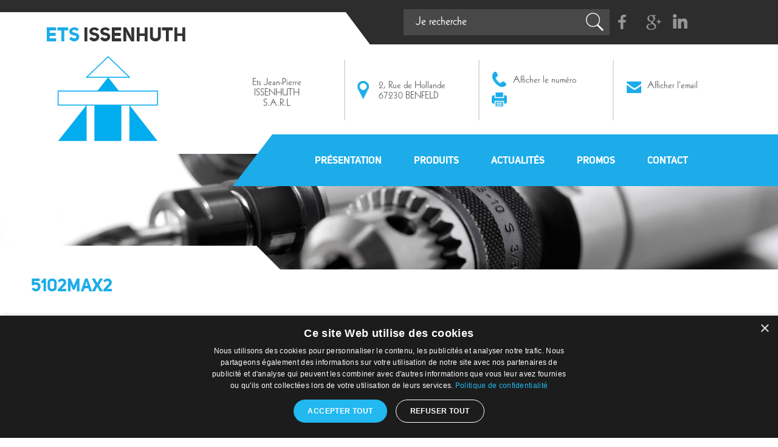

--- FILE ---
content_type: text/html; charset=UTF-8
request_url: https://www.issenhuth.com/?attachment_id=1095
body_size: 11604
content:

<!doctype html>
<!--[if IE 7]>
<html class="ie ie7" lang="fr-FR">
<![endif]-->
<!--[if IE 8]>
<html class="ie ie8" lang="fr-FR">
<![endif]-->
<!--[if IE ]>
<html class="ie" lang="fr-FR">
<![endif]-->
<!--[if !(IE 7) | !(IE 8)  | !(IE )  ]><!-->
<html lang="fr-FR">
<!--<![endif]-->
<head>
	<!-- Google Tag Manager -->
	<script>(function(w,d,s,l,i){w[l]=w[l]||[];w[l].push({'gtm.start':
	new Date().getTime(),event:'gtm.js'});var f=d.getElementsByTagName(s)[0],
	j=d.createElement(s),dl=l!='dataLayer'?'&l='+l:'';j.async=true;j.src=
	'https://www.googletagmanager.com/gtm.js?id='+i+dl;f.parentNode.insertBefore(j,f);
	})(window,document,'script','dataLayer','GTM-MV4892Q');</script>
	<!-- End Google Tag Manager -->


<meta charset="UTF-8" />
<meta name="viewport" content="width=device-width" />
<title>5102max2 - Issenhuth</title>

<link rel="profile" href="https://gmpg.org/xfn/11" />
<link rel="pingback" href="https://www.issenhuth.com/xmlrpc.php" />
<meta name='robots' content='index, follow, max-image-preview:large, max-snippet:-1, max-video-preview:-1' />

	<!-- This site is optimized with the Yoast SEO plugin v21.7 - https://yoast.com/wordpress/plugins/seo/ -->
	<link rel="canonical" href="https://www.issenhuth.com/" />
	<meta property="og:locale" content="fr_FR" />
	<meta property="og:type" content="article" />
	<meta property="og:title" content="5102max2 - Issenhuth" />
	<meta property="og:description" content="Meuleuse pneumatique d&#039;angle 5102MAX" />
	<meta property="og:url" content="https://www.issenhuth.com/" />
	<meta property="og:site_name" content="Issenhuth" />
	<meta property="article:modified_time" content="2017-03-14T13:25:38+00:00" />
	<meta property="og:image" content="https://www.issenhuth.com" />
	<meta property="og:image:width" content="300" />
	<meta property="og:image:height" content="218" />
	<meta property="og:image:type" content="image/jpeg" />
	<meta name="twitter:card" content="summary_large_image" />
	<script type="application/ld+json" class="yoast-schema-graph">{"@context":"https://schema.org","@graph":[{"@type":"WebPage","@id":"https://www.issenhuth.com/","url":"https://www.issenhuth.com/","name":"5102max2 - Issenhuth","isPartOf":{"@id":"https://www.issenhuth.com/#website"},"primaryImageOfPage":{"@id":"https://www.issenhuth.com/#primaryimage"},"image":{"@id":"https://www.issenhuth.com/#primaryimage"},"thumbnailUrl":"https://www.issenhuth.com/wp-content/uploads/2017/03/5102max2.jpg","datePublished":"2017-03-14T13:25:29+00:00","dateModified":"2017-03-14T13:25:38+00:00","breadcrumb":{"@id":"https://www.issenhuth.com/#breadcrumb"},"inLanguage":"fr-FR","potentialAction":[{"@type":"ReadAction","target":["https://www.issenhuth.com/"]}]},{"@type":"ImageObject","inLanguage":"fr-FR","@id":"https://www.issenhuth.com/#primaryimage","url":"https://www.issenhuth.com/wp-content/uploads/2017/03/5102max2.jpg","contentUrl":"https://www.issenhuth.com/wp-content/uploads/2017/03/5102max2.jpg","width":300,"height":218,"caption":"Meuleuse pneumatique d'angle 5102MAX"},{"@type":"BreadcrumbList","@id":"https://www.issenhuth.com/#breadcrumb","itemListElement":[{"@type":"ListItem","position":1,"name":"Accueil","item":"https://www.issenhuth.com/"},{"@type":"ListItem","position":2,"name":"Outils pneumatiques","item":"https://www.issenhuth.com/categorie-produit/outils-pneumatiques/"},{"@type":"ListItem","position":3,"name":"Meuleuse pneumatique d&rsquo;angle 5102MAX Ingersoll Rand","item":"https://www.issenhuth.com/produits/outils-pneumatiques/meuleuse-pneumatique-dangle-5102max/"},{"@type":"ListItem","position":4,"name":"5102max2"}]},{"@type":"WebSite","@id":"https://www.issenhuth.com/#website","url":"https://www.issenhuth.com/","name":"Issenhuth","description":"ETS Issenhuth","potentialAction":[{"@type":"SearchAction","target":{"@type":"EntryPoint","urlTemplate":"https://www.issenhuth.com/?s={search_term_string}"},"query-input":"required name=search_term_string"}],"inLanguage":"fr-FR"}]}</script>
	<!-- / Yoast SEO plugin. -->


<link rel="alternate" type="application/rss+xml" title="Issenhuth &raquo; 5102max2 Flux des commentaires" href="https://www.issenhuth.com/?attachment_id=1095/feed/" />
		<!-- This site uses the Google Analytics by ExactMetrics plugin v7.23.1 - Using Analytics tracking - https://www.exactmetrics.com/ -->
							<script src="//www.googletagmanager.com/gtag/js?id=G-QBW5BBFXVM"  data-cfasync="false" data-wpfc-render="false" type="text/javascript" async></script>
			<script data-cfasync="false" data-wpfc-render="false" type="text/javascript">
				var em_version = '7.23.1';
				var em_track_user = true;
				var em_no_track_reason = '';
				
								var disableStrs = [
										'ga-disable-G-QBW5BBFXVM',
									];

				/* Function to detect opted out users */
				function __gtagTrackerIsOptedOut() {
					for (var index = 0; index < disableStrs.length; index++) {
						if (document.cookie.indexOf(disableStrs[index] + '=true') > -1) {
							return true;
						}
					}

					return false;
				}

				/* Disable tracking if the opt-out cookie exists. */
				if (__gtagTrackerIsOptedOut()) {
					for (var index = 0; index < disableStrs.length; index++) {
						window[disableStrs[index]] = true;
					}
				}

				/* Opt-out function */
				function __gtagTrackerOptout() {
					for (var index = 0; index < disableStrs.length; index++) {
						document.cookie = disableStrs[index] + '=true; expires=Thu, 31 Dec 2099 23:59:59 UTC; path=/';
						window[disableStrs[index]] = true;
					}
				}

				if ('undefined' === typeof gaOptout) {
					function gaOptout() {
						__gtagTrackerOptout();
					}
				}
								window.dataLayer = window.dataLayer || [];

				window.ExactMetricsDualTracker = {
					helpers: {},
					trackers: {},
				};
				if (em_track_user) {
					function __gtagDataLayer() {
						dataLayer.push(arguments);
					}

					function __gtagTracker(type, name, parameters) {
						if (!parameters) {
							parameters = {};
						}

						if (parameters.send_to) {
							__gtagDataLayer.apply(null, arguments);
							return;
						}

						if (type === 'event') {
														parameters.send_to = exactmetrics_frontend.v4_id;
							var hookName = name;
							if (typeof parameters['event_category'] !== 'undefined') {
								hookName = parameters['event_category'] + ':' + name;
							}

							if (typeof ExactMetricsDualTracker.trackers[hookName] !== 'undefined') {
								ExactMetricsDualTracker.trackers[hookName](parameters);
							} else {
								__gtagDataLayer('event', name, parameters);
							}
							
						} else {
							__gtagDataLayer.apply(null, arguments);
						}
					}

					__gtagTracker('js', new Date());
					__gtagTracker('set', {
						'developer_id.dNDMyYj': true,
											});
										__gtagTracker('config', 'G-QBW5BBFXVM', {"forceSSL":"true"} );
															window.gtag = __gtagTracker;										(function () {
						/* https://developers.google.com/analytics/devguides/collection/analyticsjs/ */
						/* ga and __gaTracker compatibility shim. */
						var noopfn = function () {
							return null;
						};
						var newtracker = function () {
							return new Tracker();
						};
						var Tracker = function () {
							return null;
						};
						var p = Tracker.prototype;
						p.get = noopfn;
						p.set = noopfn;
						p.send = function () {
							var args = Array.prototype.slice.call(arguments);
							args.unshift('send');
							__gaTracker.apply(null, args);
						};
						var __gaTracker = function () {
							var len = arguments.length;
							if (len === 0) {
								return;
							}
							var f = arguments[len - 1];
							if (typeof f !== 'object' || f === null || typeof f.hitCallback !== 'function') {
								if ('send' === arguments[0]) {
									var hitConverted, hitObject = false, action;
									if ('event' === arguments[1]) {
										if ('undefined' !== typeof arguments[3]) {
											hitObject = {
												'eventAction': arguments[3],
												'eventCategory': arguments[2],
												'eventLabel': arguments[4],
												'value': arguments[5] ? arguments[5] : 1,
											}
										}
									}
									if ('pageview' === arguments[1]) {
										if ('undefined' !== typeof arguments[2]) {
											hitObject = {
												'eventAction': 'page_view',
												'page_path': arguments[2],
											}
										}
									}
									if (typeof arguments[2] === 'object') {
										hitObject = arguments[2];
									}
									if (typeof arguments[5] === 'object') {
										Object.assign(hitObject, arguments[5]);
									}
									if ('undefined' !== typeof arguments[1].hitType) {
										hitObject = arguments[1];
										if ('pageview' === hitObject.hitType) {
											hitObject.eventAction = 'page_view';
										}
									}
									if (hitObject) {
										action = 'timing' === arguments[1].hitType ? 'timing_complete' : hitObject.eventAction;
										hitConverted = mapArgs(hitObject);
										__gtagTracker('event', action, hitConverted);
									}
								}
								return;
							}

							function mapArgs(args) {
								var arg, hit = {};
								var gaMap = {
									'eventCategory': 'event_category',
									'eventAction': 'event_action',
									'eventLabel': 'event_label',
									'eventValue': 'event_value',
									'nonInteraction': 'non_interaction',
									'timingCategory': 'event_category',
									'timingVar': 'name',
									'timingValue': 'value',
									'timingLabel': 'event_label',
									'page': 'page_path',
									'location': 'page_location',
									'title': 'page_title',
									'referrer' : 'page_referrer',
								};
								for (arg in args) {
																		if (!(!args.hasOwnProperty(arg) || !gaMap.hasOwnProperty(arg))) {
										hit[gaMap[arg]] = args[arg];
									} else {
										hit[arg] = args[arg];
									}
								}
								return hit;
							}

							try {
								f.hitCallback();
							} catch (ex) {
							}
						};
						__gaTracker.create = newtracker;
						__gaTracker.getByName = newtracker;
						__gaTracker.getAll = function () {
							return [];
						};
						__gaTracker.remove = noopfn;
						__gaTracker.loaded = true;
						window['__gaTracker'] = __gaTracker;
					})();
									} else {
										console.log("");
					(function () {
						function __gtagTracker() {
							return null;
						}

						window['__gtagTracker'] = __gtagTracker;
						window['gtag'] = __gtagTracker;
					})();
									}
			</script>
				<!-- / Google Analytics by ExactMetrics -->
		<script type="text/javascript">
/* <![CDATA[ */
window._wpemojiSettings = {"baseUrl":"https:\/\/s.w.org\/images\/core\/emoji\/14.0.0\/72x72\/","ext":".png","svgUrl":"https:\/\/s.w.org\/images\/core\/emoji\/14.0.0\/svg\/","svgExt":".svg","source":{"concatemoji":"https:\/\/www.issenhuth.com\/wp-includes\/js\/wp-emoji-release.min.js?ver=be91fd05641dfcbbb9df88cb16140dd9"}};
/*! This file is auto-generated */
!function(i,n){var o,s,e;function c(e){try{var t={supportTests:e,timestamp:(new Date).valueOf()};sessionStorage.setItem(o,JSON.stringify(t))}catch(e){}}function p(e,t,n){e.clearRect(0,0,e.canvas.width,e.canvas.height),e.fillText(t,0,0);var t=new Uint32Array(e.getImageData(0,0,e.canvas.width,e.canvas.height).data),r=(e.clearRect(0,0,e.canvas.width,e.canvas.height),e.fillText(n,0,0),new Uint32Array(e.getImageData(0,0,e.canvas.width,e.canvas.height).data));return t.every(function(e,t){return e===r[t]})}function u(e,t,n){switch(t){case"flag":return n(e,"\ud83c\udff3\ufe0f\u200d\u26a7\ufe0f","\ud83c\udff3\ufe0f\u200b\u26a7\ufe0f")?!1:!n(e,"\ud83c\uddfa\ud83c\uddf3","\ud83c\uddfa\u200b\ud83c\uddf3")&&!n(e,"\ud83c\udff4\udb40\udc67\udb40\udc62\udb40\udc65\udb40\udc6e\udb40\udc67\udb40\udc7f","\ud83c\udff4\u200b\udb40\udc67\u200b\udb40\udc62\u200b\udb40\udc65\u200b\udb40\udc6e\u200b\udb40\udc67\u200b\udb40\udc7f");case"emoji":return!n(e,"\ud83e\udef1\ud83c\udffb\u200d\ud83e\udef2\ud83c\udfff","\ud83e\udef1\ud83c\udffb\u200b\ud83e\udef2\ud83c\udfff")}return!1}function f(e,t,n){var r="undefined"!=typeof WorkerGlobalScope&&self instanceof WorkerGlobalScope?new OffscreenCanvas(300,150):i.createElement("canvas"),a=r.getContext("2d",{willReadFrequently:!0}),o=(a.textBaseline="top",a.font="600 32px Arial",{});return e.forEach(function(e){o[e]=t(a,e,n)}),o}function t(e){var t=i.createElement("script");t.src=e,t.defer=!0,i.head.appendChild(t)}"undefined"!=typeof Promise&&(o="wpEmojiSettingsSupports",s=["flag","emoji"],n.supports={everything:!0,everythingExceptFlag:!0},e=new Promise(function(e){i.addEventListener("DOMContentLoaded",e,{once:!0})}),new Promise(function(t){var n=function(){try{var e=JSON.parse(sessionStorage.getItem(o));if("object"==typeof e&&"number"==typeof e.timestamp&&(new Date).valueOf()<e.timestamp+604800&&"object"==typeof e.supportTests)return e.supportTests}catch(e){}return null}();if(!n){if("undefined"!=typeof Worker&&"undefined"!=typeof OffscreenCanvas&&"undefined"!=typeof URL&&URL.createObjectURL&&"undefined"!=typeof Blob)try{var e="postMessage("+f.toString()+"("+[JSON.stringify(s),u.toString(),p.toString()].join(",")+"));",r=new Blob([e],{type:"text/javascript"}),a=new Worker(URL.createObjectURL(r),{name:"wpTestEmojiSupports"});return void(a.onmessage=function(e){c(n=e.data),a.terminate(),t(n)})}catch(e){}c(n=f(s,u,p))}t(n)}).then(function(e){for(var t in e)n.supports[t]=e[t],n.supports.everything=n.supports.everything&&n.supports[t],"flag"!==t&&(n.supports.everythingExceptFlag=n.supports.everythingExceptFlag&&n.supports[t]);n.supports.everythingExceptFlag=n.supports.everythingExceptFlag&&!n.supports.flag,n.DOMReady=!1,n.readyCallback=function(){n.DOMReady=!0}}).then(function(){return e}).then(function(){var e;n.supports.everything||(n.readyCallback(),(e=n.source||{}).concatemoji?t(e.concatemoji):e.wpemoji&&e.twemoji&&(t(e.twemoji),t(e.wpemoji)))}))}((window,document),window._wpemojiSettings);
/* ]]> */
</script>
<style id='wp-emoji-styles-inline-css' type='text/css'>

	img.wp-smiley, img.emoji {
		display: inline !important;
		border: none !important;
		box-shadow: none !important;
		height: 1em !important;
		width: 1em !important;
		margin: 0 0.07em !important;
		vertical-align: -0.1em !important;
		background: none !important;
		padding: 0 !important;
	}
</style>
<link rel='stylesheet' id='wp-block-library-css' href='https://www.issenhuth.com/wp-includes/css/dist/block-library/style.min.css?ver=be91fd05641dfcbbb9df88cb16140dd9' type='text/css' media='all' />
<style id='classic-theme-styles-inline-css' type='text/css'>
/*! This file is auto-generated */
.wp-block-button__link{color:#fff;background-color:#32373c;border-radius:9999px;box-shadow:none;text-decoration:none;padding:calc(.667em + 2px) calc(1.333em + 2px);font-size:1.125em}.wp-block-file__button{background:#32373c;color:#fff;text-decoration:none}
</style>
<style id='global-styles-inline-css' type='text/css'>
body{--wp--preset--color--black: #000000;--wp--preset--color--cyan-bluish-gray: #abb8c3;--wp--preset--color--white: #ffffff;--wp--preset--color--pale-pink: #f78da7;--wp--preset--color--vivid-red: #cf2e2e;--wp--preset--color--luminous-vivid-orange: #ff6900;--wp--preset--color--luminous-vivid-amber: #fcb900;--wp--preset--color--light-green-cyan: #7bdcb5;--wp--preset--color--vivid-green-cyan: #00d084;--wp--preset--color--pale-cyan-blue: #8ed1fc;--wp--preset--color--vivid-cyan-blue: #0693e3;--wp--preset--color--vivid-purple: #9b51e0;--wp--preset--gradient--vivid-cyan-blue-to-vivid-purple: linear-gradient(135deg,rgba(6,147,227,1) 0%,rgb(155,81,224) 100%);--wp--preset--gradient--light-green-cyan-to-vivid-green-cyan: linear-gradient(135deg,rgb(122,220,180) 0%,rgb(0,208,130) 100%);--wp--preset--gradient--luminous-vivid-amber-to-luminous-vivid-orange: linear-gradient(135deg,rgba(252,185,0,1) 0%,rgba(255,105,0,1) 100%);--wp--preset--gradient--luminous-vivid-orange-to-vivid-red: linear-gradient(135deg,rgba(255,105,0,1) 0%,rgb(207,46,46) 100%);--wp--preset--gradient--very-light-gray-to-cyan-bluish-gray: linear-gradient(135deg,rgb(238,238,238) 0%,rgb(169,184,195) 100%);--wp--preset--gradient--cool-to-warm-spectrum: linear-gradient(135deg,rgb(74,234,220) 0%,rgb(151,120,209) 20%,rgb(207,42,186) 40%,rgb(238,44,130) 60%,rgb(251,105,98) 80%,rgb(254,248,76) 100%);--wp--preset--gradient--blush-light-purple: linear-gradient(135deg,rgb(255,206,236) 0%,rgb(152,150,240) 100%);--wp--preset--gradient--blush-bordeaux: linear-gradient(135deg,rgb(254,205,165) 0%,rgb(254,45,45) 50%,rgb(107,0,62) 100%);--wp--preset--gradient--luminous-dusk: linear-gradient(135deg,rgb(255,203,112) 0%,rgb(199,81,192) 50%,rgb(65,88,208) 100%);--wp--preset--gradient--pale-ocean: linear-gradient(135deg,rgb(255,245,203) 0%,rgb(182,227,212) 50%,rgb(51,167,181) 100%);--wp--preset--gradient--electric-grass: linear-gradient(135deg,rgb(202,248,128) 0%,rgb(113,206,126) 100%);--wp--preset--gradient--midnight: linear-gradient(135deg,rgb(2,3,129) 0%,rgb(40,116,252) 100%);--wp--preset--font-size--small: 13px;--wp--preset--font-size--medium: 20px;--wp--preset--font-size--large: 36px;--wp--preset--font-size--x-large: 42px;--wp--preset--spacing--20: 0.44rem;--wp--preset--spacing--30: 0.67rem;--wp--preset--spacing--40: 1rem;--wp--preset--spacing--50: 1.5rem;--wp--preset--spacing--60: 2.25rem;--wp--preset--spacing--70: 3.38rem;--wp--preset--spacing--80: 5.06rem;--wp--preset--shadow--natural: 6px 6px 9px rgba(0, 0, 0, 0.2);--wp--preset--shadow--deep: 12px 12px 50px rgba(0, 0, 0, 0.4);--wp--preset--shadow--sharp: 6px 6px 0px rgba(0, 0, 0, 0.2);--wp--preset--shadow--outlined: 6px 6px 0px -3px rgba(255, 255, 255, 1), 6px 6px rgba(0, 0, 0, 1);--wp--preset--shadow--crisp: 6px 6px 0px rgba(0, 0, 0, 1);}:where(.is-layout-flex){gap: 0.5em;}:where(.is-layout-grid){gap: 0.5em;}body .is-layout-flow > .alignleft{float: left;margin-inline-start: 0;margin-inline-end: 2em;}body .is-layout-flow > .alignright{float: right;margin-inline-start: 2em;margin-inline-end: 0;}body .is-layout-flow > .aligncenter{margin-left: auto !important;margin-right: auto !important;}body .is-layout-constrained > .alignleft{float: left;margin-inline-start: 0;margin-inline-end: 2em;}body .is-layout-constrained > .alignright{float: right;margin-inline-start: 2em;margin-inline-end: 0;}body .is-layout-constrained > .aligncenter{margin-left: auto !important;margin-right: auto !important;}body .is-layout-constrained > :where(:not(.alignleft):not(.alignright):not(.alignfull)){max-width: var(--wp--style--global--content-size);margin-left: auto !important;margin-right: auto !important;}body .is-layout-constrained > .alignwide{max-width: var(--wp--style--global--wide-size);}body .is-layout-flex{display: flex;}body .is-layout-flex{flex-wrap: wrap;align-items: center;}body .is-layout-flex > *{margin: 0;}body .is-layout-grid{display: grid;}body .is-layout-grid > *{margin: 0;}:where(.wp-block-columns.is-layout-flex){gap: 2em;}:where(.wp-block-columns.is-layout-grid){gap: 2em;}:where(.wp-block-post-template.is-layout-flex){gap: 1.25em;}:where(.wp-block-post-template.is-layout-grid){gap: 1.25em;}.has-black-color{color: var(--wp--preset--color--black) !important;}.has-cyan-bluish-gray-color{color: var(--wp--preset--color--cyan-bluish-gray) !important;}.has-white-color{color: var(--wp--preset--color--white) !important;}.has-pale-pink-color{color: var(--wp--preset--color--pale-pink) !important;}.has-vivid-red-color{color: var(--wp--preset--color--vivid-red) !important;}.has-luminous-vivid-orange-color{color: var(--wp--preset--color--luminous-vivid-orange) !important;}.has-luminous-vivid-amber-color{color: var(--wp--preset--color--luminous-vivid-amber) !important;}.has-light-green-cyan-color{color: var(--wp--preset--color--light-green-cyan) !important;}.has-vivid-green-cyan-color{color: var(--wp--preset--color--vivid-green-cyan) !important;}.has-pale-cyan-blue-color{color: var(--wp--preset--color--pale-cyan-blue) !important;}.has-vivid-cyan-blue-color{color: var(--wp--preset--color--vivid-cyan-blue) !important;}.has-vivid-purple-color{color: var(--wp--preset--color--vivid-purple) !important;}.has-black-background-color{background-color: var(--wp--preset--color--black) !important;}.has-cyan-bluish-gray-background-color{background-color: var(--wp--preset--color--cyan-bluish-gray) !important;}.has-white-background-color{background-color: var(--wp--preset--color--white) !important;}.has-pale-pink-background-color{background-color: var(--wp--preset--color--pale-pink) !important;}.has-vivid-red-background-color{background-color: var(--wp--preset--color--vivid-red) !important;}.has-luminous-vivid-orange-background-color{background-color: var(--wp--preset--color--luminous-vivid-orange) !important;}.has-luminous-vivid-amber-background-color{background-color: var(--wp--preset--color--luminous-vivid-amber) !important;}.has-light-green-cyan-background-color{background-color: var(--wp--preset--color--light-green-cyan) !important;}.has-vivid-green-cyan-background-color{background-color: var(--wp--preset--color--vivid-green-cyan) !important;}.has-pale-cyan-blue-background-color{background-color: var(--wp--preset--color--pale-cyan-blue) !important;}.has-vivid-cyan-blue-background-color{background-color: var(--wp--preset--color--vivid-cyan-blue) !important;}.has-vivid-purple-background-color{background-color: var(--wp--preset--color--vivid-purple) !important;}.has-black-border-color{border-color: var(--wp--preset--color--black) !important;}.has-cyan-bluish-gray-border-color{border-color: var(--wp--preset--color--cyan-bluish-gray) !important;}.has-white-border-color{border-color: var(--wp--preset--color--white) !important;}.has-pale-pink-border-color{border-color: var(--wp--preset--color--pale-pink) !important;}.has-vivid-red-border-color{border-color: var(--wp--preset--color--vivid-red) !important;}.has-luminous-vivid-orange-border-color{border-color: var(--wp--preset--color--luminous-vivid-orange) !important;}.has-luminous-vivid-amber-border-color{border-color: var(--wp--preset--color--luminous-vivid-amber) !important;}.has-light-green-cyan-border-color{border-color: var(--wp--preset--color--light-green-cyan) !important;}.has-vivid-green-cyan-border-color{border-color: var(--wp--preset--color--vivid-green-cyan) !important;}.has-pale-cyan-blue-border-color{border-color: var(--wp--preset--color--pale-cyan-blue) !important;}.has-vivid-cyan-blue-border-color{border-color: var(--wp--preset--color--vivid-cyan-blue) !important;}.has-vivid-purple-border-color{border-color: var(--wp--preset--color--vivid-purple) !important;}.has-vivid-cyan-blue-to-vivid-purple-gradient-background{background: var(--wp--preset--gradient--vivid-cyan-blue-to-vivid-purple) !important;}.has-light-green-cyan-to-vivid-green-cyan-gradient-background{background: var(--wp--preset--gradient--light-green-cyan-to-vivid-green-cyan) !important;}.has-luminous-vivid-amber-to-luminous-vivid-orange-gradient-background{background: var(--wp--preset--gradient--luminous-vivid-amber-to-luminous-vivid-orange) !important;}.has-luminous-vivid-orange-to-vivid-red-gradient-background{background: var(--wp--preset--gradient--luminous-vivid-orange-to-vivid-red) !important;}.has-very-light-gray-to-cyan-bluish-gray-gradient-background{background: var(--wp--preset--gradient--very-light-gray-to-cyan-bluish-gray) !important;}.has-cool-to-warm-spectrum-gradient-background{background: var(--wp--preset--gradient--cool-to-warm-spectrum) !important;}.has-blush-light-purple-gradient-background{background: var(--wp--preset--gradient--blush-light-purple) !important;}.has-blush-bordeaux-gradient-background{background: var(--wp--preset--gradient--blush-bordeaux) !important;}.has-luminous-dusk-gradient-background{background: var(--wp--preset--gradient--luminous-dusk) !important;}.has-pale-ocean-gradient-background{background: var(--wp--preset--gradient--pale-ocean) !important;}.has-electric-grass-gradient-background{background: var(--wp--preset--gradient--electric-grass) !important;}.has-midnight-gradient-background{background: var(--wp--preset--gradient--midnight) !important;}.has-small-font-size{font-size: var(--wp--preset--font-size--small) !important;}.has-medium-font-size{font-size: var(--wp--preset--font-size--medium) !important;}.has-large-font-size{font-size: var(--wp--preset--font-size--large) !important;}.has-x-large-font-size{font-size: var(--wp--preset--font-size--x-large) !important;}
.wp-block-navigation a:where(:not(.wp-element-button)){color: inherit;}
:where(.wp-block-post-template.is-layout-flex){gap: 1.25em;}:where(.wp-block-post-template.is-layout-grid){gap: 1.25em;}
:where(.wp-block-columns.is-layout-flex){gap: 2em;}:where(.wp-block-columns.is-layout-grid){gap: 2em;}
.wp-block-pullquote{font-size: 1.5em;line-height: 1.6;}
</style>
<link rel='stylesheet' id='edsanimate-animo-css-css' href='https://www.issenhuth.com/wp-content/plugins/animate-it/assets/css/animate-animo.css?ver=be91fd05641dfcbbb9df88cb16140dd9' type='text/css' media='all' />
<link rel='stylesheet' id='contact-form-7-css' href='https://www.issenhuth.com/wp-content/plugins/contact-form-7/includes/css/styles.css?ver=5.8.5' type='text/css' media='all' />
<link rel='stylesheet' id='skp-rgpd-css' href='https://www.issenhuth.com/wp-content/plugins/skp-rgpd/css/skp-rgpd.css?ver=be91fd05641dfcbbb9df88cb16140dd9' type='text/css' media='all' />
<link rel='stylesheet' id='woocommerce-layout-css' href='//www.issenhuth.com/wp-content/plugins/woocommerce/assets/css/woocommerce-layout.css?ver=3.0.1' type='text/css' media='all' />
<link rel='stylesheet' id='woocommerce-smallscreen-css' href='//www.issenhuth.com/wp-content/plugins/woocommerce/assets/css/woocommerce-smallscreen.css?ver=3.0.1' type='text/css' media='only screen and (max-width: 768px)' />
<link rel='stylesheet' id='woocommerce-general-css' href='//www.issenhuth.com/wp-content/plugins/woocommerce/assets/css/woocommerce.css?ver=3.0.1' type='text/css' media='all' />
<link rel='stylesheet' id='base-style-css' href='https://www.issenhuth.com/wp-content/themes/issenhuth/style.css?ver=be91fd05641dfcbbb9df88cb16140dd9' type='text/css' media='all' />
<link rel='stylesheet' id='msl-main-css' href='https://www.issenhuth.com/wp-content/plugins/master-slider/public/assets/css/masterslider.main.css?ver=3.9.5' type='text/css' media='all' />
<link rel='stylesheet' id='msl-custom-css' href='https://www.issenhuth.com/wp-content/uploads/master-slider/custom.css?ver=6.8' type='text/css' media='all' />
<script type="text/javascript" src="https://www.issenhuth.com/wp-includes/js/jquery/jquery.min.js?ver=3.7.1" id="jquery-core-js"></script>
<script type="text/javascript" src="https://www.issenhuth.com/wp-includes/js/jquery/jquery-migrate.min.js?ver=3.4.1" id="jquery-migrate-js"></script>
<script type="text/javascript" src="https://www.issenhuth.com/wp-content/plugins/google-analytics-dashboard-for-wp/assets/js/frontend-gtag.min.js?ver=7.23.1" id="exactmetrics-frontend-script-js"></script>
<script data-cfasync="false" data-wpfc-render="false" type="text/javascript" id='exactmetrics-frontend-script-js-extra'>/* <![CDATA[ */
var exactmetrics_frontend = {"js_events_tracking":"true","download_extensions":"zip,mp3,mpeg,pdf,docx,pptx,xlsx,rar","inbound_paths":"[{\"path\":\"\\\/go\\\/\",\"label\":\"affiliate\"},{\"path\":\"\\\/recommend\\\/\",\"label\":\"affiliate\"}]","home_url":"https:\/\/www.issenhuth.com","hash_tracking":"false","v4_id":"G-QBW5BBFXVM"};/* ]]> */
</script>
<link rel="https://api.w.org/" href="https://www.issenhuth.com/wp-json/" /><link rel="alternate" type="application/json" href="https://www.issenhuth.com/wp-json/wp/v2/media/1095" /><link rel="alternate" type="application/json+oembed" href="https://www.issenhuth.com/wp-json/oembed/1.0/embed?url=https%3A%2F%2Fwww.issenhuth.com%2F%3Fattachment_id%3D1095" />
<link rel="alternate" type="text/xml+oembed" href="https://www.issenhuth.com/wp-json/oembed/1.0/embed?url=https%3A%2F%2Fwww.issenhuth.com%2F%3Fattachment_id%3D1095&#038;format=xml" />
<script>var ms_grabbing_curosr = 'https://www.issenhuth.com/wp-content/plugins/master-slider/public/assets/css/common/grabbing.cur', ms_grab_curosr = 'https://www.issenhuth.com/wp-content/plugins/master-slider/public/assets/css/common/grab.cur';</script>
<meta name="generator" content="MasterSlider 3.9.5 - Responsive Touch Image Slider | avt.li/msf" />

<!--FAVICON-->
<link rel="apple-touch-icon" sizes="60x60" href="https://www.issenhuth.com/wp-content/themes/issenhuth/favicon/apple-touch-icon-60x60.png">
<link rel="apple-touch-icon" sizes="76x76" href="https://www.issenhuth.com/wp-content/themes/issenhuth/favicon/apple-touch-icon-76x76.png">
<link rel="apple-touch-icon" sizes="120x120" href="https://www.issenhuth.com/wp-content/themes/issenhuth/favicon/apple-touch-icon-120x120.png">
<link rel="apple-touch-icon" sizes="152x152" href="https://www.issenhuth.com/wp-content/themes/issenhuth/favicon/apple-touch-icon-152x152.png">
<link rel="apple-touch-icon" sizes="180x180" href="https://www.issenhuth.com/wp-content/themes/issenhuth/favicon/apple-touch-icon-180x180.png">
<link rel="icon" type="image/png" href="https://www.issenhuth.com/wp-content/themes/issenhuth/favicon/favicon-32x32.png" sizes="32x32">
<link rel="icon" type="image/png" href="https://www.issenhuth.com/wp-content/themes/issenhuth/favicon/android-chrome-192x192.png" sizes="192x192">
<link rel="icon" type="image/png" href="https://www.issenhuth.com/wp-content/themes/issenhuth/favicon/favicon-16x16.png" sizes="16x16">
<link rel="manifest" href="https://www.issenhuth.com/wp-content/themes/issenhuth/favicon/manifest.json">
<link rel="mask-icon" href="https://www.issenhuth.com/wp-content/themes/issenhuth/favicon/safari-pinned-tab.svg" color="#5bbad5">
<link rel="shortcut icon" href="https://www.issenhuth.com/wp-content/themes/issenhuth/favicon/favicon.ico">
<meta name="msapplication-TileColor" content="#00adef">
<meta name="msapplication-TileImage" content="https://www.issenhuth.com/wp-content/themes/issenhuth/favicon/mstile-144x144.png">
<meta name="msapplication-config" content="https://www.issenhuth.com/wp-content/themes/issenhuth/favicon/browserconfig.xml">
<meta name="theme-color" content="#00adef">

<link href="https://www.issenhuth.com/wp-content/themes/issenhuth/css/custom.css" rel="stylesheet" type="text/css">
<script type="text/javascript" charset="UTF-8" src="//cdn.cookie-script.com/s/0b12d63b442060f2df4ff2b5da137373.js"></script>
</head>

<body data-rsssl=1 class="attachment attachment-template-default single single-attachment postid-1095 attachmentid-1095 attachment-jpeg _masterslider _ms_version_3.9.5">
	<!-- Google Tag Manager (noscript) -->
	<noscript><iframe src="https://www.googletagmanager.com/ns.html?id=GTM-MV4892Q"
	height="0" width="0" style="display:none;visibility:hidden"></iframe></noscript>
	<!-- End Google Tag Manager (noscript) -->

<div id="page" class="hfeed site">
	<header id="masthead" class="site-header" role="banner">

		<div class="baseline_bg"></div>

		<div  class="ctn_header">

			<div class="row wrapper p4lr">
				<a href="https://www.issenhuth.com/" title="Issenhuth" rel="home" class="logo logo--mobile">
					Issenhuth				</a>
				<div class="column col_1-2 baseline uni_bold first_text">
					ETS Issenhuth				</div>
				<div class="column col_1-2 zone_search">
					<form role="search" method="get" id="searchform" action="https://www.issenhuth.com/" >
    <input type="text" value="Je recherche" name="s" id="s"  onclick="this.value='';" class="kabel"/>
    <input type="submit" id="searchsubmit" value="OK" />
    </form>					<ul class="rs">
						<li >
							<a href="#" class="facebook">Facebook</a>
						</li>
						<li >
							<a href="#" class="google_plus">G+</a>
						</li>
						<li >
							<a href="https://www.linkedin.com/company/ets-jean-pierre-issenhuth/" class="linkedin" target="_blank">Linkedin</a>
						</li>
					</ul>
					<div class="wrapper-tel-mob">
						<div class="tel-mob-container">
							<a class="" href="tel:+33388981700" title="Nous appeler" data-hidenum="Afficher le numéro">03 88 98 17 00</a>
													</div>
					</div>
				</div>

			</div>

			<div class="zone_logo">
				<div class="wrapper p4lr clearfix">
					<a href="https://www.issenhuth.com/" title="Issenhuth" rel="home" class="no-border logo left">
						Issenhuth					</a>
					<div class="zone_adresse right kabel">

						<div id="text-2" class="  widget widget_text">			<div class="textwidget">Ets Jean-Pierre<br/>
ISSENHUTH<br/>
S.A.R.L</div>
		</div><div id="text-3" class="  widget widget_text">			<div class="textwidget">2, Rue de Hollande<br/>
67230 BENFELD</div>
		</div><div id="text-4" class="  widget widget_text">			<div class="textwidget"><a class="" href="tel:+33388981700" title="Nous appeler" data-hidenum="Afficher le numéro">03 88 98 17 00</a><br/></div>
		</div><div id="text-5" class="  widget widget_text">			<div class="textwidget"><a class="mailhead" href="mailto:info@issenhuth.com" title="Email" data-hidenum="Afficher l'email">info@issenhuth.com</a></div>
		</div>
					</div>
				</div>
			</div>

			<div class="wrapper clearfix">
				<nav id="site-navigation" class="main-navigation uni_bold" role="navigation">
					<div class="menu-principal-container"><ul id="menu-principal" class="menu"><li id="menu-item-35" class="menu-item menu-item-type-post_type menu-item-object-page menu-item-35"><a href="https://www.issenhuth.com/presentation/">Présentation</a></li>
<li id="menu-item-55" class="menu-item menu-item-type-post_type menu-item-object-page menu-item-55"><a href="https://www.issenhuth.com/produits/">Produits</a></li>
<li id="menu-item-40" class="menu-item menu-item-type-taxonomy menu-item-object-category menu-item-40"><a href="https://www.issenhuth.com/actualites/">Actualités</a></li>
<li id="menu-item-2643" class="menu-item menu-item-type-taxonomy menu-item-object-category menu-item-2643"><a href="https://www.issenhuth.com/promos/">Promos</a></li>
<li id="menu-item-41" class="menu-item menu-item-type-post_type menu-item-object-page menu-item-41"><a href="https://www.issenhuth.com/contact/">Contact</a></li>
</ul></div>				</nav><!-- #site-navigation -->
			</div>
		</div>

	</header><!-- #masthead -->






		<!-- MasterSlider -->
		<div id="P_MS6967715c61ab2" class="master-slider-parent msl ms-parent-id-2" style="">

			
			<!-- MasterSlider Main -->
			<div id="MS6967715c61ab2" class="master-slider ms-skin-default" >
				 				 
				<div  class="ms-slide" data-delay="3" data-fill-mode="fill"  >
					<img src="https://www.issenhuth.com/wp-content/plugins/master-slider/public/assets/css/blank.gif" alt="" title="" data-src="https://www.issenhuth.com/wp-content/uploads/2017/09/default-header-image.png" />


	<div class="ms-thumb" ><div class="ms-tab-context"><div class=&quot;ms-tab-context&quot;></div></div>
</div>
				</div>

			</div>
			<!-- END MasterSlider Main -->

			 
		</div>
		<!-- END MasterSlider -->

		<script>
		(function ( $ ) {
			"use strict";

			$(function () {
				var masterslider_1ab2 = new MasterSlider();

				// slider controls

				// slider setup
				masterslider_1ab2.setup("MS6967715c61ab2", {
						width           : 800,
						height          : 400,
						minHeight       : 400,
						space           : 0,
						start           : 1,
						grabCursor      : false,
						swipe           : false,
						mouse           : false,
						layout          : "fullwidth",
						wheel           : false,
						autoplay        : true,
						instantStartLayers:false,
						loop            : true,
						shuffle         : false,
						preload         : 0,
						heightLimit     : true,
						autoHeight      : true,
						smoothHeight    : true,
						endPause        : false,
						overPause       : true,
						fillMode        : "fill",
						centerControls  : false,
						startOnAppear   : false,
						layersMode      : "center",
						hideLayers      : false,
						fullscreenMargin: 0,
						speed           : 20,
						dir             : "h",
						parallaxMode    : 'swipe',
						view            : "basic"
				});

				
				window.masterslider_instances = window.masterslider_instances || [];
				window.masterslider_instances.push( masterslider_1ab2 );
			 });

		})(jQuery);
		</script>

<div class="cache_slider"></div>
	<div class="content"><!-- se ferme dans le footer -->

		<div class="wrapper p4lr" >
							<div class="column col_1">
					<h1 class="entry_title titre first_text">5102max2</h1>
					
										<p class="attachment"><a href='https://www.issenhuth.com/wp-content/uploads/2017/03/5102max2.jpg'><img fetchpriority="high" decoding="async" width="300" height="218" src="https://www.issenhuth.com/wp-content/uploads/2017/03/5102max2-300x218.jpg" class="attachment-medium size-medium" alt="" srcset="https://www.issenhuth.com/wp-content/uploads/2017/03/5102max2.jpg 300w, https://www.issenhuth.com/wp-content/uploads/2017/03/5102max2-138x100.jpg 138w, https://www.issenhuth.com/wp-content/uploads/2017/03/5102max2-151x110.jpg 151w" sizes="(max-width: 300px) 100vw, 300px" /></a></p>
<p>Meuleuse pneumatique d&rsquo;angle 5102MAX</p>

					<a href="/actualites" class="btn">Retour à la liste</a>

					
				</div>
					</div>	
		<div class="cleaner"></div>

		</div> <!-- end content -->
		<footer class="footer uni_regular">
			<div class="ctn_footer wrapper row p4lr">
				<div class="column col_1-2">
					<a href="https://www.issenhuth.com/" title="Issenhuth" rel="home" class="logo_footer sprite">
						Issenhuth					</a>
					<div class="copyright">
						Copyright &copy; 2015 - J. Pierre Issenhuth SARL<br/>
						Tous droits r&eacute;serv&eacute;s - <a href="/mentions-legales" title="Mentions l&eacute;gales" >Mentions l&eacute;gales</a>
					</div>
				</div>
				<div class="column col_1-2 text-align-right">
					Une r&eacute;alisation <a href="https://www.idealice.fr" title="Agence Id&eacute;alice" class="logo_idealice sprite" target="_blank">Id&eacute;alice</a>
				</div>
			</div>

		</footer>
		
</div> <!-- #page -->
<div class="menu_produits">
	<div class="btn_menu_produits sprite "></div>
	<ul class="items_menu_produits">
		<li class="item_menu_produits first">
			<h2>Nos Produits</h2>
		</li>
					
			<li class="item_menu_produits" style="background-image: url(https://www.issenhuth.com/wp-content/uploads/2017/03/5102max2.jpg);">
				<a href="/categorie-produit/non-classe" title="Non classé" class="link_menu_produits uni_bold">
					Non classé				</a>
			</li>
					
			<li class="item_menu_produits" style="background-image: url(https://www.issenhuth.com/wp-content/uploads/2017/08/QX-famille.jpg);">
				<a href="/categorie-produit/outils-electriques" title="Outils électriques" class="link_menu_produits uni_bold">
					Outils électriques				</a>
			</li>
					
			<li class="item_menu_produits" style="background-image: url(https://www.issenhuth.com/wp-content/uploads/2016/10/Burineu-FK-101.1.jpg);">
				<a href="/categorie-produit/outils-pneumatiques" title="Outils pneumatiques" class="link_menu_produits uni_bold">
					Outils pneumatiques				</a>
			</li>
					
			<li class="item_menu_produits" style="background-image: url(https://www.issenhuth.com/wp-content/uploads/2017/04/Broches-et-moteurs-pneumatiques-à-pince-ou-mandrin-1.jpg);">
				<a href="/categorie-produit/broches-et-moteurs" title="Broches pneumatiques à pince ou mandrin MANNESMANN DEMAG" class="link_menu_produits uni_bold">
					Broches pneumatiques à pince ou mandrin MANNESMANN DEMAG				</a>
			</li>
					
			<li class="item_menu_produits" style="background-image: url(https://www.issenhuth.com/wp-content/uploads/2017/04/Moteurs-pneumatiques-MANNESMANN-DEMAG.jpg);">
				<a href="/categorie-produit/moteurs-pneumatiques-mannesmann-demag" title="Moteurs pneumatiques" class="link_menu_produits uni_bold">
					Moteurs pneumatiques				</a>
			</li>
					
			<li class="item_menu_produits" style="background-image: url(https://www.issenhuth.com/wp-content/uploads/2017/06/rubrique-manutention-levage.jpg);">
				<a href="/categorie-produit/manutention-et-levage" title="Levage et Manutention" class="link_menu_produits uni_bold">
					Levage et Manutention				</a>
			</li>
					
			<li class="item_menu_produits" style="background-image: url(https://www.issenhuth.com/wp-content/uploads/2017/04/aspiration-industrielle.jpg);">
				<a href="/categorie-produit/aspirateurs" title="Aspiration industrielle" class="link_menu_produits uni_bold">
					Aspiration industrielle				</a>
			</li>
					
			<li class="item_menu_produits" style="background-image: url(https://www.issenhuth.com/wp-content/uploads/2017/09/bras-panto-ergo-25-300x224.jpg);">
				<a href="/categorie-produit/bras-pantographes-bras-de-reaction-potences-et-equilibreurs" title="Bras pantographes, bras de réaction, potences et équilibreurs" class="link_menu_produits uni_bold">
					Bras pantographes, bras de réaction, potences et équilibreurs				</a>
			</li>
					
			<li class="item_menu_produits" style="background-image: url(https://www.issenhuth.com/wp-content/uploads/2016/02/07.MICROMEULEUSES-ELECTRIQUES.jpg);">
				<a href="/categorie-produit/micro-meuleuses-electriques" title="Micro meuleuses électriques" class="link_menu_produits uni_bold">
					Micro meuleuses électriques				</a>
			</li>
					
			<li class="item_menu_produits" style="background-image: url(https://www.issenhuth.com/wp-content/uploads/2017/04/equilibreur-pneumatique-1.jpg);">
				<a href="/categorie-produit/equilibreurs-pneumatiques" title="Équilibreurs pneumatiques INGERSOLL RAND" class="link_menu_produits uni_bold">
					Équilibreurs pneumatiques INGERSOLL RAND				</a>
			</li>
					
			<li class="item_menu_produits" style="background-image: url(https://www.issenhuth.com/wp-content/uploads/2017/04/famille-abrasifs-klingsport.jpg);">
				<a href="/categorie-produit/abrasifs" title="Abrasifs" class="link_menu_produits uni_bold">
					Abrasifs				</a>
			</li>
					
			<li class="item_menu_produits" style="background-image: url(https://www.issenhuth.com/wp-content/uploads/2017/05/pulverisation-benne.jpg);">
				<a href="/categorie-produit/pulverisation" title="Pulvérisation" class="link_menu_produits uni_bold">
					Pulvérisation				</a>
			</li>
			</ul>
		
</div>

<div id="back-top"><a href="#masthead"><span></span>Vers le haut</a></div>
	

				<script type="text/javascript">
				document.addEventListener( 'wpcf7mailsent', function( event ) {
																							if ( '2759' == event.detail.contactFormId ) { location = 'https://www.issenhuth.com/merci-contact/'; }
																													if ( '2780' == event.detail.contactFormId ) { location = 'https://www.issenhuth.com/merci-rappel/'; }
															}, false );
				</script>
			<script type="text/javascript" src="https://www.issenhuth.com/wp-content/themes/issenhuth/js/script.js?ver=0.5" id="script_base-js"></script>
<script type="text/javascript" src="https://www.issenhuth.com/wp-content/plugins/animate-it/assets/js/animo.min.js?ver=1.0.3" id="edsanimate-animo-script-js"></script>
<script type="text/javascript" src="https://www.issenhuth.com/wp-content/plugins/animate-it/assets/js/jquery.ba-throttle-debounce.min.js?ver=1.1" id="edsanimate-throttle-debounce-script-js"></script>
<script type="text/javascript" src="https://www.issenhuth.com/wp-content/plugins/animate-it/assets/js/viewportchecker.js?ver=1.4.4" id="viewportcheck-script-js"></script>
<script type="text/javascript" src="https://www.issenhuth.com/wp-content/plugins/animate-it/assets/js/edsanimate.js?ver=1.4.4" id="edsanimate-script-js"></script>
<script type="text/javascript" id="edsanimate-site-script-js-extra">
/* <![CDATA[ */
var edsanimate_options = {"offset":"75","hide_hz_scrollbar":"1","hide_vl_scrollbar":"0"};
/* ]]> */
</script>
<script type="text/javascript" src="https://www.issenhuth.com/wp-content/plugins/animate-it/assets/js/edsanimate.site.js?ver=1.4.5" id="edsanimate-site-script-js"></script>
<script type="text/javascript" src="https://www.issenhuth.com/wp-content/plugins/contact-form-7/includes/swv/js/index.js?ver=5.8.5" id="swv-js"></script>
<script type="text/javascript" id="contact-form-7-js-extra">
/* <![CDATA[ */
var wpcf7 = {"api":{"root":"https:\/\/www.issenhuth.com\/wp-json\/","namespace":"contact-form-7\/v1"},"cached":"1"};
/* ]]> */
</script>
<script type="text/javascript" src="https://www.issenhuth.com/wp-content/plugins/contact-form-7/includes/js/index.js?ver=5.8.5" id="contact-form-7-js"></script>
<script type="text/javascript" src="//www.issenhuth.com/wp-content/plugins/woocommerce/assets/js/jquery-blockui/jquery.blockUI.min.js?ver=2.70" id="jquery-blockui-js"></script>
<script type="text/javascript" src="//www.issenhuth.com/wp-content/plugins/woocommerce/assets/js/js-cookie/js.cookie.min.js?ver=2.1.3" id="js-cookie-js"></script>
<script type="text/javascript" id="woocommerce-js-extra">
/* <![CDATA[ */
var woocommerce_params = {"ajax_url":"\/wp-admin\/admin-ajax.php","wc_ajax_url":"\/?attachment_id=1095&wc-ajax=%%endpoint%%"};
/* ]]> */
</script>
<script type="text/javascript" src="//www.issenhuth.com/wp-content/plugins/woocommerce/assets/js/frontend/woocommerce.min.js?ver=3.0.1" id="woocommerce-js"></script>
<script type="text/javascript" id="wc-cart-fragments-js-extra">
/* <![CDATA[ */
var wc_cart_fragments_params = {"ajax_url":"\/wp-admin\/admin-ajax.php","wc_ajax_url":"\/?attachment_id=1095&wc-ajax=%%endpoint%%","fragment_name":"wc_fragments"};
/* ]]> */
</script>
<script type="text/javascript" src="//www.issenhuth.com/wp-content/plugins/woocommerce/assets/js/frontend/cart-fragments.min.js?ver=3.0.1" id="wc-cart-fragments-js"></script>
<script type="text/javascript" src="https://www.google.com/recaptcha/api.js?render=6LcEAtsdAAAAAGVwEGzY8-oOG8PBv6qKQKuuc2u1&amp;ver=3.0" id="google-recaptcha-js"></script>
<script type="text/javascript" src="https://www.issenhuth.com/wp-includes/js/dist/vendor/wp-polyfill-inert.min.js?ver=3.1.2" id="wp-polyfill-inert-js"></script>
<script type="text/javascript" src="https://www.issenhuth.com/wp-includes/js/dist/vendor/regenerator-runtime.min.js?ver=0.14.0" id="regenerator-runtime-js"></script>
<script type="text/javascript" src="https://www.issenhuth.com/wp-includes/js/dist/vendor/wp-polyfill.min.js?ver=3.15.0" id="wp-polyfill-js"></script>
<script type="text/javascript" id="wpcf7-recaptcha-js-extra">
/* <![CDATA[ */
var wpcf7_recaptcha = {"sitekey":"6LcEAtsdAAAAAGVwEGzY8-oOG8PBv6qKQKuuc2u1","actions":{"homepage":"homepage","contactform":"contactform"}};
/* ]]> */
</script>
<script type="text/javascript" src="https://www.issenhuth.com/wp-content/plugins/contact-form-7/modules/recaptcha/index.js?ver=5.8.5" id="wpcf7-recaptcha-js"></script>
<script type="text/javascript" src="https://www.issenhuth.com/wp-content/plugins/master-slider/public/assets/js/jquery.easing.min.js?ver=3.9.5" id="jquery-easing-js"></script>
<script type="text/javascript" src="https://www.issenhuth.com/wp-content/plugins/master-slider/public/assets/js/masterslider.min.js?ver=3.9.5" id="masterslider-core-js"></script>
<script type="text/javascript" src="//www.issenhuth.com/wp-content/plugins/woocommerce/assets/js/prettyPhoto/jquery.prettyPhoto.min.js?ver=3.1.6" id="prettyPhoto-js"></script>
<script type="text/javascript" id="skp-rgpd-js-extra">
/* <![CDATA[ */
var skprgpd = {"cookieBanner":"<div class=\"cookie-banner\">\n\t<span class=\"cookie-alltext\">\n\t\t<span class=\"cookie-text\">Ce site utilise des cookies permettant l\u2019analyse et l\u2019am\u00e9lioration de votre navigation. Aucune donn\u00e9e personnelle n\u2019est conserv\u00e9e.<\/span>\n\t\t\t\t<a href=\"https:\/\/www.issenhuth.com\/mentions-legales\/\" class=\"cookie-more\">En savoir plus ou s\u2019opposer<\/a>.\n\t<\/span>\n\t\t\t<i class=\"cookie-validate-ok\">Accepter<\/i>\n\t<\/div>\n","cookiePath":"\/","cookieTextSave":"Sauvegarder","cookieTextSaved":"Sauvegard\u00e9 !","cookieDomainBase":".issenhuth.com"};
/* ]]> */
</script>
<script type="text/javascript" src="https://www.issenhuth.com/wp-content/plugins/skp-rgpd/js/skp-rgpd.js?ver=be91fd05641dfcbbb9df88cb16140dd9" id="skp-rgpd-js"></script>


</body>
</html>

--- FILE ---
content_type: text/html; charset=utf-8
request_url: https://www.google.com/recaptcha/api2/anchor?ar=1&k=6LcEAtsdAAAAAGVwEGzY8-oOG8PBv6qKQKuuc2u1&co=aHR0cHM6Ly93d3cuaXNzZW5odXRoLmNvbTo0NDM.&hl=en&v=9TiwnJFHeuIw_s0wSd3fiKfN&size=invisible&anchor-ms=20000&execute-ms=30000&cb=5l24l57dodby
body_size: 48394
content:
<!DOCTYPE HTML><html dir="ltr" lang="en"><head><meta http-equiv="Content-Type" content="text/html; charset=UTF-8">
<meta http-equiv="X-UA-Compatible" content="IE=edge">
<title>reCAPTCHA</title>
<style type="text/css">
/* cyrillic-ext */
@font-face {
  font-family: 'Roboto';
  font-style: normal;
  font-weight: 400;
  font-stretch: 100%;
  src: url(//fonts.gstatic.com/s/roboto/v48/KFO7CnqEu92Fr1ME7kSn66aGLdTylUAMa3GUBHMdazTgWw.woff2) format('woff2');
  unicode-range: U+0460-052F, U+1C80-1C8A, U+20B4, U+2DE0-2DFF, U+A640-A69F, U+FE2E-FE2F;
}
/* cyrillic */
@font-face {
  font-family: 'Roboto';
  font-style: normal;
  font-weight: 400;
  font-stretch: 100%;
  src: url(//fonts.gstatic.com/s/roboto/v48/KFO7CnqEu92Fr1ME7kSn66aGLdTylUAMa3iUBHMdazTgWw.woff2) format('woff2');
  unicode-range: U+0301, U+0400-045F, U+0490-0491, U+04B0-04B1, U+2116;
}
/* greek-ext */
@font-face {
  font-family: 'Roboto';
  font-style: normal;
  font-weight: 400;
  font-stretch: 100%;
  src: url(//fonts.gstatic.com/s/roboto/v48/KFO7CnqEu92Fr1ME7kSn66aGLdTylUAMa3CUBHMdazTgWw.woff2) format('woff2');
  unicode-range: U+1F00-1FFF;
}
/* greek */
@font-face {
  font-family: 'Roboto';
  font-style: normal;
  font-weight: 400;
  font-stretch: 100%;
  src: url(//fonts.gstatic.com/s/roboto/v48/KFO7CnqEu92Fr1ME7kSn66aGLdTylUAMa3-UBHMdazTgWw.woff2) format('woff2');
  unicode-range: U+0370-0377, U+037A-037F, U+0384-038A, U+038C, U+038E-03A1, U+03A3-03FF;
}
/* math */
@font-face {
  font-family: 'Roboto';
  font-style: normal;
  font-weight: 400;
  font-stretch: 100%;
  src: url(//fonts.gstatic.com/s/roboto/v48/KFO7CnqEu92Fr1ME7kSn66aGLdTylUAMawCUBHMdazTgWw.woff2) format('woff2');
  unicode-range: U+0302-0303, U+0305, U+0307-0308, U+0310, U+0312, U+0315, U+031A, U+0326-0327, U+032C, U+032F-0330, U+0332-0333, U+0338, U+033A, U+0346, U+034D, U+0391-03A1, U+03A3-03A9, U+03B1-03C9, U+03D1, U+03D5-03D6, U+03F0-03F1, U+03F4-03F5, U+2016-2017, U+2034-2038, U+203C, U+2040, U+2043, U+2047, U+2050, U+2057, U+205F, U+2070-2071, U+2074-208E, U+2090-209C, U+20D0-20DC, U+20E1, U+20E5-20EF, U+2100-2112, U+2114-2115, U+2117-2121, U+2123-214F, U+2190, U+2192, U+2194-21AE, U+21B0-21E5, U+21F1-21F2, U+21F4-2211, U+2213-2214, U+2216-22FF, U+2308-230B, U+2310, U+2319, U+231C-2321, U+2336-237A, U+237C, U+2395, U+239B-23B7, U+23D0, U+23DC-23E1, U+2474-2475, U+25AF, U+25B3, U+25B7, U+25BD, U+25C1, U+25CA, U+25CC, U+25FB, U+266D-266F, U+27C0-27FF, U+2900-2AFF, U+2B0E-2B11, U+2B30-2B4C, U+2BFE, U+3030, U+FF5B, U+FF5D, U+1D400-1D7FF, U+1EE00-1EEFF;
}
/* symbols */
@font-face {
  font-family: 'Roboto';
  font-style: normal;
  font-weight: 400;
  font-stretch: 100%;
  src: url(//fonts.gstatic.com/s/roboto/v48/KFO7CnqEu92Fr1ME7kSn66aGLdTylUAMaxKUBHMdazTgWw.woff2) format('woff2');
  unicode-range: U+0001-000C, U+000E-001F, U+007F-009F, U+20DD-20E0, U+20E2-20E4, U+2150-218F, U+2190, U+2192, U+2194-2199, U+21AF, U+21E6-21F0, U+21F3, U+2218-2219, U+2299, U+22C4-22C6, U+2300-243F, U+2440-244A, U+2460-24FF, U+25A0-27BF, U+2800-28FF, U+2921-2922, U+2981, U+29BF, U+29EB, U+2B00-2BFF, U+4DC0-4DFF, U+FFF9-FFFB, U+10140-1018E, U+10190-1019C, U+101A0, U+101D0-101FD, U+102E0-102FB, U+10E60-10E7E, U+1D2C0-1D2D3, U+1D2E0-1D37F, U+1F000-1F0FF, U+1F100-1F1AD, U+1F1E6-1F1FF, U+1F30D-1F30F, U+1F315, U+1F31C, U+1F31E, U+1F320-1F32C, U+1F336, U+1F378, U+1F37D, U+1F382, U+1F393-1F39F, U+1F3A7-1F3A8, U+1F3AC-1F3AF, U+1F3C2, U+1F3C4-1F3C6, U+1F3CA-1F3CE, U+1F3D4-1F3E0, U+1F3ED, U+1F3F1-1F3F3, U+1F3F5-1F3F7, U+1F408, U+1F415, U+1F41F, U+1F426, U+1F43F, U+1F441-1F442, U+1F444, U+1F446-1F449, U+1F44C-1F44E, U+1F453, U+1F46A, U+1F47D, U+1F4A3, U+1F4B0, U+1F4B3, U+1F4B9, U+1F4BB, U+1F4BF, U+1F4C8-1F4CB, U+1F4D6, U+1F4DA, U+1F4DF, U+1F4E3-1F4E6, U+1F4EA-1F4ED, U+1F4F7, U+1F4F9-1F4FB, U+1F4FD-1F4FE, U+1F503, U+1F507-1F50B, U+1F50D, U+1F512-1F513, U+1F53E-1F54A, U+1F54F-1F5FA, U+1F610, U+1F650-1F67F, U+1F687, U+1F68D, U+1F691, U+1F694, U+1F698, U+1F6AD, U+1F6B2, U+1F6B9-1F6BA, U+1F6BC, U+1F6C6-1F6CF, U+1F6D3-1F6D7, U+1F6E0-1F6EA, U+1F6F0-1F6F3, U+1F6F7-1F6FC, U+1F700-1F7FF, U+1F800-1F80B, U+1F810-1F847, U+1F850-1F859, U+1F860-1F887, U+1F890-1F8AD, U+1F8B0-1F8BB, U+1F8C0-1F8C1, U+1F900-1F90B, U+1F93B, U+1F946, U+1F984, U+1F996, U+1F9E9, U+1FA00-1FA6F, U+1FA70-1FA7C, U+1FA80-1FA89, U+1FA8F-1FAC6, U+1FACE-1FADC, U+1FADF-1FAE9, U+1FAF0-1FAF8, U+1FB00-1FBFF;
}
/* vietnamese */
@font-face {
  font-family: 'Roboto';
  font-style: normal;
  font-weight: 400;
  font-stretch: 100%;
  src: url(//fonts.gstatic.com/s/roboto/v48/KFO7CnqEu92Fr1ME7kSn66aGLdTylUAMa3OUBHMdazTgWw.woff2) format('woff2');
  unicode-range: U+0102-0103, U+0110-0111, U+0128-0129, U+0168-0169, U+01A0-01A1, U+01AF-01B0, U+0300-0301, U+0303-0304, U+0308-0309, U+0323, U+0329, U+1EA0-1EF9, U+20AB;
}
/* latin-ext */
@font-face {
  font-family: 'Roboto';
  font-style: normal;
  font-weight: 400;
  font-stretch: 100%;
  src: url(//fonts.gstatic.com/s/roboto/v48/KFO7CnqEu92Fr1ME7kSn66aGLdTylUAMa3KUBHMdazTgWw.woff2) format('woff2');
  unicode-range: U+0100-02BA, U+02BD-02C5, U+02C7-02CC, U+02CE-02D7, U+02DD-02FF, U+0304, U+0308, U+0329, U+1D00-1DBF, U+1E00-1E9F, U+1EF2-1EFF, U+2020, U+20A0-20AB, U+20AD-20C0, U+2113, U+2C60-2C7F, U+A720-A7FF;
}
/* latin */
@font-face {
  font-family: 'Roboto';
  font-style: normal;
  font-weight: 400;
  font-stretch: 100%;
  src: url(//fonts.gstatic.com/s/roboto/v48/KFO7CnqEu92Fr1ME7kSn66aGLdTylUAMa3yUBHMdazQ.woff2) format('woff2');
  unicode-range: U+0000-00FF, U+0131, U+0152-0153, U+02BB-02BC, U+02C6, U+02DA, U+02DC, U+0304, U+0308, U+0329, U+2000-206F, U+20AC, U+2122, U+2191, U+2193, U+2212, U+2215, U+FEFF, U+FFFD;
}
/* cyrillic-ext */
@font-face {
  font-family: 'Roboto';
  font-style: normal;
  font-weight: 500;
  font-stretch: 100%;
  src: url(//fonts.gstatic.com/s/roboto/v48/KFO7CnqEu92Fr1ME7kSn66aGLdTylUAMa3GUBHMdazTgWw.woff2) format('woff2');
  unicode-range: U+0460-052F, U+1C80-1C8A, U+20B4, U+2DE0-2DFF, U+A640-A69F, U+FE2E-FE2F;
}
/* cyrillic */
@font-face {
  font-family: 'Roboto';
  font-style: normal;
  font-weight: 500;
  font-stretch: 100%;
  src: url(//fonts.gstatic.com/s/roboto/v48/KFO7CnqEu92Fr1ME7kSn66aGLdTylUAMa3iUBHMdazTgWw.woff2) format('woff2');
  unicode-range: U+0301, U+0400-045F, U+0490-0491, U+04B0-04B1, U+2116;
}
/* greek-ext */
@font-face {
  font-family: 'Roboto';
  font-style: normal;
  font-weight: 500;
  font-stretch: 100%;
  src: url(//fonts.gstatic.com/s/roboto/v48/KFO7CnqEu92Fr1ME7kSn66aGLdTylUAMa3CUBHMdazTgWw.woff2) format('woff2');
  unicode-range: U+1F00-1FFF;
}
/* greek */
@font-face {
  font-family: 'Roboto';
  font-style: normal;
  font-weight: 500;
  font-stretch: 100%;
  src: url(//fonts.gstatic.com/s/roboto/v48/KFO7CnqEu92Fr1ME7kSn66aGLdTylUAMa3-UBHMdazTgWw.woff2) format('woff2');
  unicode-range: U+0370-0377, U+037A-037F, U+0384-038A, U+038C, U+038E-03A1, U+03A3-03FF;
}
/* math */
@font-face {
  font-family: 'Roboto';
  font-style: normal;
  font-weight: 500;
  font-stretch: 100%;
  src: url(//fonts.gstatic.com/s/roboto/v48/KFO7CnqEu92Fr1ME7kSn66aGLdTylUAMawCUBHMdazTgWw.woff2) format('woff2');
  unicode-range: U+0302-0303, U+0305, U+0307-0308, U+0310, U+0312, U+0315, U+031A, U+0326-0327, U+032C, U+032F-0330, U+0332-0333, U+0338, U+033A, U+0346, U+034D, U+0391-03A1, U+03A3-03A9, U+03B1-03C9, U+03D1, U+03D5-03D6, U+03F0-03F1, U+03F4-03F5, U+2016-2017, U+2034-2038, U+203C, U+2040, U+2043, U+2047, U+2050, U+2057, U+205F, U+2070-2071, U+2074-208E, U+2090-209C, U+20D0-20DC, U+20E1, U+20E5-20EF, U+2100-2112, U+2114-2115, U+2117-2121, U+2123-214F, U+2190, U+2192, U+2194-21AE, U+21B0-21E5, U+21F1-21F2, U+21F4-2211, U+2213-2214, U+2216-22FF, U+2308-230B, U+2310, U+2319, U+231C-2321, U+2336-237A, U+237C, U+2395, U+239B-23B7, U+23D0, U+23DC-23E1, U+2474-2475, U+25AF, U+25B3, U+25B7, U+25BD, U+25C1, U+25CA, U+25CC, U+25FB, U+266D-266F, U+27C0-27FF, U+2900-2AFF, U+2B0E-2B11, U+2B30-2B4C, U+2BFE, U+3030, U+FF5B, U+FF5D, U+1D400-1D7FF, U+1EE00-1EEFF;
}
/* symbols */
@font-face {
  font-family: 'Roboto';
  font-style: normal;
  font-weight: 500;
  font-stretch: 100%;
  src: url(//fonts.gstatic.com/s/roboto/v48/KFO7CnqEu92Fr1ME7kSn66aGLdTylUAMaxKUBHMdazTgWw.woff2) format('woff2');
  unicode-range: U+0001-000C, U+000E-001F, U+007F-009F, U+20DD-20E0, U+20E2-20E4, U+2150-218F, U+2190, U+2192, U+2194-2199, U+21AF, U+21E6-21F0, U+21F3, U+2218-2219, U+2299, U+22C4-22C6, U+2300-243F, U+2440-244A, U+2460-24FF, U+25A0-27BF, U+2800-28FF, U+2921-2922, U+2981, U+29BF, U+29EB, U+2B00-2BFF, U+4DC0-4DFF, U+FFF9-FFFB, U+10140-1018E, U+10190-1019C, U+101A0, U+101D0-101FD, U+102E0-102FB, U+10E60-10E7E, U+1D2C0-1D2D3, U+1D2E0-1D37F, U+1F000-1F0FF, U+1F100-1F1AD, U+1F1E6-1F1FF, U+1F30D-1F30F, U+1F315, U+1F31C, U+1F31E, U+1F320-1F32C, U+1F336, U+1F378, U+1F37D, U+1F382, U+1F393-1F39F, U+1F3A7-1F3A8, U+1F3AC-1F3AF, U+1F3C2, U+1F3C4-1F3C6, U+1F3CA-1F3CE, U+1F3D4-1F3E0, U+1F3ED, U+1F3F1-1F3F3, U+1F3F5-1F3F7, U+1F408, U+1F415, U+1F41F, U+1F426, U+1F43F, U+1F441-1F442, U+1F444, U+1F446-1F449, U+1F44C-1F44E, U+1F453, U+1F46A, U+1F47D, U+1F4A3, U+1F4B0, U+1F4B3, U+1F4B9, U+1F4BB, U+1F4BF, U+1F4C8-1F4CB, U+1F4D6, U+1F4DA, U+1F4DF, U+1F4E3-1F4E6, U+1F4EA-1F4ED, U+1F4F7, U+1F4F9-1F4FB, U+1F4FD-1F4FE, U+1F503, U+1F507-1F50B, U+1F50D, U+1F512-1F513, U+1F53E-1F54A, U+1F54F-1F5FA, U+1F610, U+1F650-1F67F, U+1F687, U+1F68D, U+1F691, U+1F694, U+1F698, U+1F6AD, U+1F6B2, U+1F6B9-1F6BA, U+1F6BC, U+1F6C6-1F6CF, U+1F6D3-1F6D7, U+1F6E0-1F6EA, U+1F6F0-1F6F3, U+1F6F7-1F6FC, U+1F700-1F7FF, U+1F800-1F80B, U+1F810-1F847, U+1F850-1F859, U+1F860-1F887, U+1F890-1F8AD, U+1F8B0-1F8BB, U+1F8C0-1F8C1, U+1F900-1F90B, U+1F93B, U+1F946, U+1F984, U+1F996, U+1F9E9, U+1FA00-1FA6F, U+1FA70-1FA7C, U+1FA80-1FA89, U+1FA8F-1FAC6, U+1FACE-1FADC, U+1FADF-1FAE9, U+1FAF0-1FAF8, U+1FB00-1FBFF;
}
/* vietnamese */
@font-face {
  font-family: 'Roboto';
  font-style: normal;
  font-weight: 500;
  font-stretch: 100%;
  src: url(//fonts.gstatic.com/s/roboto/v48/KFO7CnqEu92Fr1ME7kSn66aGLdTylUAMa3OUBHMdazTgWw.woff2) format('woff2');
  unicode-range: U+0102-0103, U+0110-0111, U+0128-0129, U+0168-0169, U+01A0-01A1, U+01AF-01B0, U+0300-0301, U+0303-0304, U+0308-0309, U+0323, U+0329, U+1EA0-1EF9, U+20AB;
}
/* latin-ext */
@font-face {
  font-family: 'Roboto';
  font-style: normal;
  font-weight: 500;
  font-stretch: 100%;
  src: url(//fonts.gstatic.com/s/roboto/v48/KFO7CnqEu92Fr1ME7kSn66aGLdTylUAMa3KUBHMdazTgWw.woff2) format('woff2');
  unicode-range: U+0100-02BA, U+02BD-02C5, U+02C7-02CC, U+02CE-02D7, U+02DD-02FF, U+0304, U+0308, U+0329, U+1D00-1DBF, U+1E00-1E9F, U+1EF2-1EFF, U+2020, U+20A0-20AB, U+20AD-20C0, U+2113, U+2C60-2C7F, U+A720-A7FF;
}
/* latin */
@font-face {
  font-family: 'Roboto';
  font-style: normal;
  font-weight: 500;
  font-stretch: 100%;
  src: url(//fonts.gstatic.com/s/roboto/v48/KFO7CnqEu92Fr1ME7kSn66aGLdTylUAMa3yUBHMdazQ.woff2) format('woff2');
  unicode-range: U+0000-00FF, U+0131, U+0152-0153, U+02BB-02BC, U+02C6, U+02DA, U+02DC, U+0304, U+0308, U+0329, U+2000-206F, U+20AC, U+2122, U+2191, U+2193, U+2212, U+2215, U+FEFF, U+FFFD;
}
/* cyrillic-ext */
@font-face {
  font-family: 'Roboto';
  font-style: normal;
  font-weight: 900;
  font-stretch: 100%;
  src: url(//fonts.gstatic.com/s/roboto/v48/KFO7CnqEu92Fr1ME7kSn66aGLdTylUAMa3GUBHMdazTgWw.woff2) format('woff2');
  unicode-range: U+0460-052F, U+1C80-1C8A, U+20B4, U+2DE0-2DFF, U+A640-A69F, U+FE2E-FE2F;
}
/* cyrillic */
@font-face {
  font-family: 'Roboto';
  font-style: normal;
  font-weight: 900;
  font-stretch: 100%;
  src: url(//fonts.gstatic.com/s/roboto/v48/KFO7CnqEu92Fr1ME7kSn66aGLdTylUAMa3iUBHMdazTgWw.woff2) format('woff2');
  unicode-range: U+0301, U+0400-045F, U+0490-0491, U+04B0-04B1, U+2116;
}
/* greek-ext */
@font-face {
  font-family: 'Roboto';
  font-style: normal;
  font-weight: 900;
  font-stretch: 100%;
  src: url(//fonts.gstatic.com/s/roboto/v48/KFO7CnqEu92Fr1ME7kSn66aGLdTylUAMa3CUBHMdazTgWw.woff2) format('woff2');
  unicode-range: U+1F00-1FFF;
}
/* greek */
@font-face {
  font-family: 'Roboto';
  font-style: normal;
  font-weight: 900;
  font-stretch: 100%;
  src: url(//fonts.gstatic.com/s/roboto/v48/KFO7CnqEu92Fr1ME7kSn66aGLdTylUAMa3-UBHMdazTgWw.woff2) format('woff2');
  unicode-range: U+0370-0377, U+037A-037F, U+0384-038A, U+038C, U+038E-03A1, U+03A3-03FF;
}
/* math */
@font-face {
  font-family: 'Roboto';
  font-style: normal;
  font-weight: 900;
  font-stretch: 100%;
  src: url(//fonts.gstatic.com/s/roboto/v48/KFO7CnqEu92Fr1ME7kSn66aGLdTylUAMawCUBHMdazTgWw.woff2) format('woff2');
  unicode-range: U+0302-0303, U+0305, U+0307-0308, U+0310, U+0312, U+0315, U+031A, U+0326-0327, U+032C, U+032F-0330, U+0332-0333, U+0338, U+033A, U+0346, U+034D, U+0391-03A1, U+03A3-03A9, U+03B1-03C9, U+03D1, U+03D5-03D6, U+03F0-03F1, U+03F4-03F5, U+2016-2017, U+2034-2038, U+203C, U+2040, U+2043, U+2047, U+2050, U+2057, U+205F, U+2070-2071, U+2074-208E, U+2090-209C, U+20D0-20DC, U+20E1, U+20E5-20EF, U+2100-2112, U+2114-2115, U+2117-2121, U+2123-214F, U+2190, U+2192, U+2194-21AE, U+21B0-21E5, U+21F1-21F2, U+21F4-2211, U+2213-2214, U+2216-22FF, U+2308-230B, U+2310, U+2319, U+231C-2321, U+2336-237A, U+237C, U+2395, U+239B-23B7, U+23D0, U+23DC-23E1, U+2474-2475, U+25AF, U+25B3, U+25B7, U+25BD, U+25C1, U+25CA, U+25CC, U+25FB, U+266D-266F, U+27C0-27FF, U+2900-2AFF, U+2B0E-2B11, U+2B30-2B4C, U+2BFE, U+3030, U+FF5B, U+FF5D, U+1D400-1D7FF, U+1EE00-1EEFF;
}
/* symbols */
@font-face {
  font-family: 'Roboto';
  font-style: normal;
  font-weight: 900;
  font-stretch: 100%;
  src: url(//fonts.gstatic.com/s/roboto/v48/KFO7CnqEu92Fr1ME7kSn66aGLdTylUAMaxKUBHMdazTgWw.woff2) format('woff2');
  unicode-range: U+0001-000C, U+000E-001F, U+007F-009F, U+20DD-20E0, U+20E2-20E4, U+2150-218F, U+2190, U+2192, U+2194-2199, U+21AF, U+21E6-21F0, U+21F3, U+2218-2219, U+2299, U+22C4-22C6, U+2300-243F, U+2440-244A, U+2460-24FF, U+25A0-27BF, U+2800-28FF, U+2921-2922, U+2981, U+29BF, U+29EB, U+2B00-2BFF, U+4DC0-4DFF, U+FFF9-FFFB, U+10140-1018E, U+10190-1019C, U+101A0, U+101D0-101FD, U+102E0-102FB, U+10E60-10E7E, U+1D2C0-1D2D3, U+1D2E0-1D37F, U+1F000-1F0FF, U+1F100-1F1AD, U+1F1E6-1F1FF, U+1F30D-1F30F, U+1F315, U+1F31C, U+1F31E, U+1F320-1F32C, U+1F336, U+1F378, U+1F37D, U+1F382, U+1F393-1F39F, U+1F3A7-1F3A8, U+1F3AC-1F3AF, U+1F3C2, U+1F3C4-1F3C6, U+1F3CA-1F3CE, U+1F3D4-1F3E0, U+1F3ED, U+1F3F1-1F3F3, U+1F3F5-1F3F7, U+1F408, U+1F415, U+1F41F, U+1F426, U+1F43F, U+1F441-1F442, U+1F444, U+1F446-1F449, U+1F44C-1F44E, U+1F453, U+1F46A, U+1F47D, U+1F4A3, U+1F4B0, U+1F4B3, U+1F4B9, U+1F4BB, U+1F4BF, U+1F4C8-1F4CB, U+1F4D6, U+1F4DA, U+1F4DF, U+1F4E3-1F4E6, U+1F4EA-1F4ED, U+1F4F7, U+1F4F9-1F4FB, U+1F4FD-1F4FE, U+1F503, U+1F507-1F50B, U+1F50D, U+1F512-1F513, U+1F53E-1F54A, U+1F54F-1F5FA, U+1F610, U+1F650-1F67F, U+1F687, U+1F68D, U+1F691, U+1F694, U+1F698, U+1F6AD, U+1F6B2, U+1F6B9-1F6BA, U+1F6BC, U+1F6C6-1F6CF, U+1F6D3-1F6D7, U+1F6E0-1F6EA, U+1F6F0-1F6F3, U+1F6F7-1F6FC, U+1F700-1F7FF, U+1F800-1F80B, U+1F810-1F847, U+1F850-1F859, U+1F860-1F887, U+1F890-1F8AD, U+1F8B0-1F8BB, U+1F8C0-1F8C1, U+1F900-1F90B, U+1F93B, U+1F946, U+1F984, U+1F996, U+1F9E9, U+1FA00-1FA6F, U+1FA70-1FA7C, U+1FA80-1FA89, U+1FA8F-1FAC6, U+1FACE-1FADC, U+1FADF-1FAE9, U+1FAF0-1FAF8, U+1FB00-1FBFF;
}
/* vietnamese */
@font-face {
  font-family: 'Roboto';
  font-style: normal;
  font-weight: 900;
  font-stretch: 100%;
  src: url(//fonts.gstatic.com/s/roboto/v48/KFO7CnqEu92Fr1ME7kSn66aGLdTylUAMa3OUBHMdazTgWw.woff2) format('woff2');
  unicode-range: U+0102-0103, U+0110-0111, U+0128-0129, U+0168-0169, U+01A0-01A1, U+01AF-01B0, U+0300-0301, U+0303-0304, U+0308-0309, U+0323, U+0329, U+1EA0-1EF9, U+20AB;
}
/* latin-ext */
@font-face {
  font-family: 'Roboto';
  font-style: normal;
  font-weight: 900;
  font-stretch: 100%;
  src: url(//fonts.gstatic.com/s/roboto/v48/KFO7CnqEu92Fr1ME7kSn66aGLdTylUAMa3KUBHMdazTgWw.woff2) format('woff2');
  unicode-range: U+0100-02BA, U+02BD-02C5, U+02C7-02CC, U+02CE-02D7, U+02DD-02FF, U+0304, U+0308, U+0329, U+1D00-1DBF, U+1E00-1E9F, U+1EF2-1EFF, U+2020, U+20A0-20AB, U+20AD-20C0, U+2113, U+2C60-2C7F, U+A720-A7FF;
}
/* latin */
@font-face {
  font-family: 'Roboto';
  font-style: normal;
  font-weight: 900;
  font-stretch: 100%;
  src: url(//fonts.gstatic.com/s/roboto/v48/KFO7CnqEu92Fr1ME7kSn66aGLdTylUAMa3yUBHMdazQ.woff2) format('woff2');
  unicode-range: U+0000-00FF, U+0131, U+0152-0153, U+02BB-02BC, U+02C6, U+02DA, U+02DC, U+0304, U+0308, U+0329, U+2000-206F, U+20AC, U+2122, U+2191, U+2193, U+2212, U+2215, U+FEFF, U+FFFD;
}

</style>
<link rel="stylesheet" type="text/css" href="https://www.gstatic.com/recaptcha/releases/9TiwnJFHeuIw_s0wSd3fiKfN/styles__ltr.css">
<script nonce="lBmzEjBBnCo1E6xgSIkrxQ" type="text/javascript">window['__recaptcha_api'] = 'https://www.google.com/recaptcha/api2/';</script>
<script type="text/javascript" src="https://www.gstatic.com/recaptcha/releases/9TiwnJFHeuIw_s0wSd3fiKfN/recaptcha__en.js" nonce="lBmzEjBBnCo1E6xgSIkrxQ">
      
    </script></head>
<body><div id="rc-anchor-alert" class="rc-anchor-alert"></div>
<input type="hidden" id="recaptcha-token" value="[base64]">
<script type="text/javascript" nonce="lBmzEjBBnCo1E6xgSIkrxQ">
      recaptcha.anchor.Main.init("[\x22ainput\x22,[\x22bgdata\x22,\x22\x22,\[base64]/[base64]/[base64]/KE4oMTI0LHYsdi5HKSxMWihsLHYpKTpOKDEyNCx2LGwpLFYpLHYpLFQpKSxGKDE3MSx2KX0scjc9ZnVuY3Rpb24obCl7cmV0dXJuIGx9LEM9ZnVuY3Rpb24obCxWLHYpe04odixsLFYpLFZbYWtdPTI3OTZ9LG49ZnVuY3Rpb24obCxWKXtWLlg9KChWLlg/[base64]/[base64]/[base64]/[base64]/[base64]/[base64]/[base64]/[base64]/[base64]/[base64]/[base64]\\u003d\x22,\[base64]\\u003d\x22,\x22w7orw6EhesKUw406NGzDrCNFwrAHw7rCocOYJRs+QsOVHynDj2zCnT1eFTsVwrRnworCoBbDvCDDsnBtwofCiGPDg2JnwpUVwpPCnznDjMK0w5UTFEY5McKCw5/Cm8OYw7bDhsOiwqXCpm8YdMO6w6paw7fDscK6J0tiwq3DgXQ9a8KUw6zCp8OIGcOvwrA9DMOTEsKnUnlDw4QiAsOsw5TDixnCusOASCoTYDALw6/Cky59wrLDvyB8Q8K0wo5UVsOFw6PDmEnDm8OmwpHDqlxrAjbDp8KGNUHDhWBJOTfDjsO4wpPDj8OIwr3CuD3ClMKgNhHCtMKRwooaw5DDqH5nw7YAAcKrT8KHwqzDrsKoQl1rw5HDsxYcfwZibcKhw5RTY8O5wr3CmVrDsRVsecO3MgfCscO7wr7DtsK/woPDnVtUSgYyTQdTBsK2w4lZXHDDt8KkHcKJbQDCkx7CnSrCl8Oww5bCnjfDu8KWwr3CsMOuM8OzI8OkDl/Ct243bcKmw4DDs8KswoHDiMK6w5Vtwq1Mw6TDlcKxfcKuwo/Ck3bCnsKYd2/DjcOkwrIXKB7CrMKpFsOrD8K6w73Cv8KvRz/Cv17Ci8KBw4krwqpTw4t0TUU7LCJIwoTCnDjDjhtqRQ5Qw4QOfxAtJsOzJ3Nfw4I0HhwswrYhSMK1bsKKcRHDlm/DmcKdw73DuXvCv8OzMxkoA2nCm8K5w67DosKsU8OXL8O2w77Ct0vDlcKKHEXCgcKyH8O9wpvDjMONTCHCijXDs0nDtsOCUcO5UsOPVcOWwok1G8OmwovCncO/[base64]/DhC7CrxtIFcOdB8KrYFvDoAfDgBgsEsK+wrXCksKDw5YLZMOfFcORwrXCj8KLcWDDnMO8wpcKwrtHw5jCmMOFRWzCosKOMsOcwpfCssKCwqInwpIeOwfDtsKgdW7ClhnCl0AebUVYIMKKwrXCsmdxGn7DjcKEUsOxEMOBKggGURs9KzfCokHDpcKRw6LCpcK/wrtZw4vDm0rChV/ClBHCgcOnw6vCt8KlwpwewpkEFWVvUn95w6HDrX3DkBfCiwvCkMKtPyR6TGhCwq06woFKecKTw55QTl7DkMKJw5DCs8KkTsOzUcKow5fDiMKkwoXDhRrCqMORwoHCiMK7LUkewqjChMOLw7DDgiBuw5zDnMKbwoXDky5Vw4Y3GsKFehDCh8K/w7kMS8O/[base64]/CscOxw5/DvnLDlnk7woEwasOyw4NXw4jDpMOFG8Ktw4fCuyAmw7ATcMKiw5cmalwZw7fDgsKlHMOFw4Y4ezvClMO8Z8Ouw53DuMOkw7VPUsOIwqzCm8K5SMKgVgbDksKswovChhDCjjbCqsKPw77Ci8OrecOLwrPDncOccD/CnD3Dog3DocOKwoJMwrHCiSsuw7gOwql0P8KzworCtiPDl8KUIcKoZCdEOMONBk/CvsOrEh1DcsKDCMKXwpFBwrbDjg0/[base64]/CjmvDj8K7ecOkw4JUXsKSwoLCtsKFwpgLwqgkXh4/[base64]/CrjFqGsKbBXnDiUhww71gw6ltwqvDg0Arwq51wofDvcKXw6Zrwo3Dj8K3OApcDMKATMOvFMKkwprCmXnCmSbCszA7wo/CgHTDh1MZRMKjw67CncKOw4TCocO5w67Ch8O+O8KvwoXDhXbDrBzDjcO6Z8KFDMKkDSVAw77DgEnDr8OPFsOgT8KUPisYf8ORRMOPfQjDkiYFTcKuwrHDn8OBw6bCnUMHw6Unw4A9w5gZwp/CjSXDkB8kw7nDpDnCrcOefCogw6NAw4wHwrYAP8Oywqk7McKvwq/CpsKNe8K5eSJNwrPCpMKHOkZQCXHCoMKWw4nCgyjDkz3CssKfJznDkMOKw63CiQ8ff8OCwoULdlk0VcOOwpnDpDLDo04Wwo51SsKpZANnwoPDkcO6T3seQyfDqMKMM0HChTbDm8KmZsOHeEgBwoJyesKEwrbCqxs/OcOeE8KqMA7CncKiwpRRw6fDjGPDqMKqwpsCaAwZw4zDkMKYwoxDw7ZRGMO5Shdvwq3ChcK+HEDDvA7CoRtFY8Omw4RGMcOER3BVwojDnShEYcKZdMO+wp3Dt8OLFcKwworDoxPCrcKbAFU3Lwx/VTPDvz3DmMOZPMKdIMKqa0zCqT8gQixmK8OLwqVrw7TDjhFSH3ZaSMOGwoZ+HEJEYXE/w5dWw5UPJEUEB8KOw4EOwqgIHiZRUVsDJCDDo8KIAVUSwpnClsKDEcKvCVzDiifCrBMfSxrDvcKjX8KOWMKOw77Dm27Dr013w7jDti7CmsK8wpMlW8O6w6FWwroZwoDCs8K5w4/DksKpAcODCyokH8K0AXQzZMK6wqPDrTzCk8Omw6XCkcObOCnCtgwtZ8OgLn/CscOOFsOwanDCkcODXcKEJ8KHwrLDrBwaw607wofDscO3wpxuOyXDksOrwq0FFQ0pw5JqCMONHQTDqsOsT19jwp7CnVIUPMO+QmvDtMKSw4/[base64]/Com5rwrvCq8OVDybCmcOvwoNAwpLChC9qw7NPwrgaw7hJw7XDh8O6csK3wqISwrNFH8KoI8O+UQ3CqU7DgcOWVMKZacO1wr9uw71JO8O1w78Bwrp/w4gpJMKxw7HCtsOQcnkgwq48wozDg8KDPcOsw5nCvcOXwpsCwoPDpMK2w4rDjcO8FQQ4wpd0w7ouOQ1mw4R7ecOgBsKWw5khwrVZw67Cq8K0wpd/MsK2wpDDqsKMZX/DssO3YCxNw4JrI0HCj8OeEcO9wqDDlcO+w6fDjghww4DCm8KNwosUw4DCiyHCg8OawrrCvcKAw60yKiPClkJZWMOCfsKcWMKNIMO0bsOpw7BmCy3DlsKXa8KcdnFvScK7wrgMw4XCi8Ouwroaw5/DicK4w6nDkh0vbyBnF25DORjDocO/w6LCqsOaUiR6DjnCgMOFP25wwr1RTD4bw4oFfmlNC8KGw6HDsxQycMOuZ8OVYsKbwopaw67DgA56w4vDisOdYMKXRsKGLcO6wpoSbhbCpk/ChcKXWsKIOyDDvWkIJC9Vwqgqwq7DsMKEw74sS8O+w6sgwobCsBlAwobDkDfCqcO9SF5gwoVZUkZRw7nDkFbDg8KkesKzCSF0YsOzwqTDgCbCm8KkB8OXwojDpw/DkHgSBMKUDlbCkcKgwpkYwoHDok/DrAxYw58mKnfDt8K6A8O3wobDhHZfGQlQfcKWQMKsMinCu8OJN8Kow44cacKfwp8Mb8KpwoRSQ1nDlcKlw4zCh8Orwqd8dVwXwrfDrEFpCl7CpX4Xwp13w6PDgFp2w7UeODgHw6EiwojChsKnwoLDnXNwwrYVSsK9w5ENRcK3wrbDtMK/bMO8w4csEn8pw7XCvMOHTgvDp8KOw4NMw6vDvkQNwrNlVMKgw6jCkcK7OsKSFiHDgjglcg3ClMKPPDnDokbDjMO5woTDg8KswqFNdhbDklzCrm5EwqduE8OaEsK2XB3DlMKewoBZw7VyTxbCpQ/[base64]/CsEHDhsKZd1Y9wp9xwqLDv1HCtsKjwoDDvcKfwrnCvcKzwrVwNsKSOGI8wqoHQCdcw4g0w63CoMOMw4VFMcKaSMO7OcKeL2nCimzDqARnw6rCrsO2fCduQGjDrRgnLWPCisKCXUPCrz/[base64]/cmZtwqHDssKQKcOnRVMSwp0wPQsrd8OhYkQ/Y8ObfcOpw5LCjMOQV3HCi8KmWiBMTCYOw7LCgD7DjFTDuVc6acK0BCLCkkV/fsKlFMKVIsOrw6PDgsKWLWgYw6rCpcOiw6wofD9SeG/CpzFrw7HDn8KkGVLDlWNJBknDsHDDjsOeYgJDak7DtFlaw4oowr7Cl8O7wonDsVDDs8K4LcKkw4nCszl8wqrCoErCulUodH/DhyRXwpAZGMOMw4Mgw6J8wqt+w6w4w7NoH8Kjw6UNw6LDuSc7ICjCisOEYcOTC8O6w6M/EMOeei/CiWETwrjCuDnDkWdiwqUXw4MRJDcYDA7DoDDDgMOKNMOQUxXDj8KLw5NxIzNXwrnClMKSWgbDhDYjw6/Dm8K2w4jClMK1Z8OQZl1+Gjh7wrJfwqU7w78qwoDCgVrCoArDsDEuw6PDrwF7w4ItbQ9/[base64]/Du2tAw43CkBjDtC3DicK7IkLDoXzCh8KbSg8+w7olw5MzOcOURHtrw7vCn1PCm8KAK3vCm1bCnhhBwqjCi2TDk8OzwonCiSZZV8KVacO0w6p5YsOvw44QUcOLwqTChwJ7MH09GxLDgzN8wpYwV14KZBJnw5gJwrLCtEJzOsOTShPDjj/DjFHDgsKkVMKSw5p1cDghwpobXFI1U8OKW3QLwqvDpTZlwpZGYcKyHBwEJMOLw4rDrMOBwqPDjsOMWMKIwpACYMKtw5/DocOdwovDnl5SfBrDshk+wp/CkVPDjDAuwpMCG8OJwoTDu8OIw6fClMOqIFzDnw4UwrnDg8O9J8K2w4Qfw4LCnGbDixrCngHCsnEYSMOaTFjDnD1SwonDiyUCw617w4EdbBnDpMOqUcKWS8K8C8OPasOQMcOFdAAPA8OfccKzbUFOwq7DmQrCs2jCoBnCtlXCm0F/[base64]/CssOWwqnCql3CkVbDr8OwGio9ScOKw65Ow7nCsUXDm8ORUMK1azTCpXbCm8K7YMOyNkVSw75GbcKWwrU/O8KmNhJ+w5jCtsOPwpgAw7QAdz3DpnF7w7nDs8K1woDCpcKwwr9fQzvClsObdEMlwqXCl8KDNjAONsOrwpLCgEnDlsOLXEgnwrfCpcKXOMOpTX7CgcOew6TDvMOhw6vDp3hiw7p6AAtdw4Npc0ktLX7DiMOpPHzCoFPCjX/Dj8OGWlLCmsK4NgvCmnLCmiFYOsOowqzCtXLDoGYVH3jDgkzDmcKlwrsdKkkwbMOjQsKrwqfCpcKNCRzDgF7Du8OzMcKawr7Ds8KCYkTDr37DjSspwr3CtcOeMcOcUm1uUmDCn8KcZ8OvAcKmHG/CtMKWLMKRdDHDq3zDtsOhH8Ogwpl1wonCncO+w6TDsQkoFF/[base64]/Cs8Kfw7XCjzjCosKrwqfDu8OCYcOjTgl/wqrDnk0tTsKDw4zDucKpwrXChMK/[base64]/w6RAw7vCsMO/IhHCjMO0EzvDo8OYw5XCnQXCq8KyNcK0cMKvwrJuwooww7LDryvCuinCncKIw6FAVW5sNsOVwozDggHDlMKtGTXDpHgwwqvChsOswqAlwpbCs8OnworDizTDtnopUHrCl0UtFcKqd8OTw6AlWMKOTsONRGsNw4jChcOgThDClcKSwpAtf0/DoMOKw4xmwppyGcOWBsK3CwzCiHFxMsKHw5jDpx1mW8O0HcO7wrIQTMOxwo0kM1g0wp5rMGXDrsOaw7wFTwbDlldsCw/CoxJbCcKYwq/CrxYnw6PDs8KOw7wkPsKUwqbDj8OoFMOUw5fChz7DnTIQdsK0wpsKw5pBHsKrwp83TMKOw7/Cll0PACrDhHoPQ1FWwrnCqXvCssOuw5nDhS4OYcKnRF3Clk7DiFXCkiXDoT/DscKOw47Dkjd/wp81I8OjwrbCv2XCgMOBccOKw73DuCQkXkzDiMKFwpTDs0kWEmvDqsOLW8Kfw7R+wqLDi8K+AUrCiWXDm0fCq8Krw6DDpno0YMKOFMKzGcOAwqQJwq/[base64]/DoUxmCQ4aYFrCiRR5BcOLwpDDqULCgsKlaMO+Y8Ofw5rDoMKRNsKTw7h5wp/[base64]/[base64]/Cg8KgcMOFC8KKw7nCkcOCSDExCGHCmsORPsO3w5QMIcKeOU3DpMO0FcKhL0rDs1fCmsOEw4/CmG/CrsKDD8Okw7DCgj0SVwfCty0Kw4/[base64]/w5klw4XCng4Pw556wq0tbxvDuHNXHmpqw5LDo8OtHMKHG3fDmsKAwoF3w6vCh8OOFcKvwppAw5QvOWIuwoB0LnLCuGjCoXrDuC/Dj2DDjRdUwqXCmmTCqsKBw6/CuWLCg8O/dEJRwoZ/w5MIwpTDnMKxdQJJwoAdwoNBNMK8Y8OyQcOLZm8vcsKmNRPDu8KHQcKmXEZDwp/[base64]/w53DgmgTwq/Dk0VpwpcWw7IFw5rDr8K/wr/DmHTDtknDg8KZGjDDjQTCjcONMWVBw65qw4bDvsOdw517RjjCsMKbPUx4FXw8IcOTwq5WwrxBEzFfw4ltwrDCrsOXw7XDmcOfwpZqW8OYw4wbw5fCu8O8wqQnGsOFZAHCi8OQw41Bd8Ksw4TCv8KHQMKdw7wrw5N1wqsywqnDhcObwrk/w5LCqiLDoGATwrPDvFPCqEtReFjDpXfDscORwovDqlPDn8Oww4nDvkfDj8OsdMOMw5DCmsOUaA0/[base64]/Cpm/Con4Ow7LCpX4XwobCvjxWNRjDpsOyw7YgwolJZT/[base64]/Di8KPeMKGw4DDvxBKDD9CwpsnRsObwqHCizE6McKlcw7Ds8OKwrtdw7Q6KMKEIjXDpgTCqg0qw60Jw7/DicK3w6fCsFIeEFpfeMOmSsOiOcOBw6DDgD1ewrnDm8OTVSVgYsO6R8Kbw4TDgcOgbzvDjcKZw7IGw7IWXx7DlsKGQzvCgGMTw7PCosKNLsK/wq7DhhwVw7LDq8OFWMOhdcOWwrxzKmXCuCU1dWZZwrjCtSY/[base64]/CtD/Cv3/DiWYYwqBcW8KMw7shwphcw4o1A8Krw6/CisKJw5piZ1rDkMOQPjQOL8ObWcKmBCfDtMOaKcKjVTVTe8ONX0bCkMKFw4fDncOscXXDiMOXw6TDpsKYGw0DwpHCrWTCsUwLwpw6HsKGwqgPwpsZAcKhwq3CsFXChzpyw5rCncKlLHHDksO/w70GHMKFIiLDsRXDo8Oew7HDuDrDmcK1QinCmCHDnzwxUMKAw51Ww58yw7JowrV5wr59UGJ6XUVBc8O5w5HDmMKxIHHCrk/[base64]/[base64]/CsCHDr8KcworCicO8HMORd8Oialcnw6BKw5bCr0HDpMOYTsOYw5ZIw6vDqB9wKxjDpzPCrg9wwrLCkAtrXC/[base64]/[base64]/[base64]/CjsKzwr7Cu8OpLQ10w5bDuRwdVzHCim3Dr154wowywqrCisOVLQ0dw4MLQsOVEU7CsStYZ8KNw7LCkQ/CrMOnwrIneFTCimJ9RnPCj3djw6LCkVYtw5/CmMKETU7CtcOlw6LDvT9iVHoHwph/[base64]/DnRtxw6XDpcOWwq/CrsKHMh/CiWNICT1ZaCrDo3DDk0fDul18wokCw73DvsOBflhjw6PClcOWw7cUdHvDo8KBcsOCRcKuH8KUwrddIEInw7oaw7fDmmPDksKbesKkw4LDsMKcw73DuCJdWmpfw4hkI8K/wrQnPnrDnjXCisK2w5/Du8KHwoTChsKHayDDj8K/wr3CiUTCrMOCHlPCjcONwoPDtXjCuzoOwpESw6jDrsKSSmBPAEnCicOQwpHChMKpdcOccMOmNsKYQMKEGsOvVxvDvCMFI8KNwqTDrcKOwqzCuV0ZP8K9wrjDlsOla3oIwqzDjcKVEF/DpHYpFg7CsCZiRsKcej/Dnh0qFlPDn8KDfB3CkEA1wp8lGsO/X8Kuw4nDs8O0wo97wq/CsxrCuMKFwrnCnFQLw7DClMKowpYVwrBUAMOAw41cCcO3TDwBwqvCicKIw6d/woxpw4PCpsKCR8OBH8OrG8KvWsKew5oCFCXDo1fDhcOBwpckd8OmX8KTAC/DpcOpwoMxwpzCrRHDvHPCrMK6w5NWw7cHQ8KQw4TDn8OaD8KhY8O3wq/Ds30Ow5hNXBFMwpYvwq5Twq0/[base64]/[base64]/DjMKkCsOTAHzCriHDr2XCvmTClA3DhmoMwpZmwpjDpsOHw4x7wpgqHMOCTRdcw6zCo8Oew4XDvWBpw64Gw6TChsONw59sR3vDqMONcsO4w5kuw4LCjcKnRMO1Lih8w4kjfwwfw5nDrkLDqRfCkcO3w44LMV/DisKeMsOqwpNaNzjDncKcOMKBw7vCmMOyUMKlCDtIbcOqMnYqwpvCucOJOcOvw6RaBMKcBkEPfFlawoJiYsKmw5XCvXLCjCrDtg8mwqDChcK0w6jDoMOJH8K2TRR/[base64]/[base64]/[base64]/HxPDihfDqXkXwoHDhcKEZhDDl8OWaMK2w511w4TDrnwPwp1udXoSwpHCuXvDqsOlTMOTw6HDucKSwoDCqjzCmsKYUsORwpIPwofDssKUw67CusKkSMKIfX8rfMKSKyzDjRnDvsK+A8KOwr/DlcK8Cg8ow5/DqcOKwqoZw4/Cph/DtcO+w43DtMOTw4nCqMO1w6U3FyRLGinDtnUWwrVzwpZbAgFVLwvCgcOow4DDqFXCiMOaCRXCszjCq8KfPcKoAj/Cl8KYBcOdwpFKfQJlGsKSw656w4PCr2ZUwqTClsOnP8K6wqoPwpwNMcOVOh/[base64]/[base64]/[base64]/[base64]/[base64]/wqYKwpUZdsO+wp5vw55OwpBhcMOQH8Kkw5NJUDJgw65hwr3CucO3JcOXZRPCk8OGw5sgwqLCjMKBBMOnwpLDmcKzwpUgw77DtsOkGkjCskk2wqzDlsOnZmJ8UMKcBUvDt8KxwqZ4w7DDr8OewpBLwqnDu3V3wrFuwqMPwr4VbjbCjGTCsz/CvFLCncOeV0zCuBBqYMKHDy7CgMOYw68hAwV5eHdbY8ONw77CtsKhbnjDtiUKOHQ6UFnCqz97Uy4lfVdXV8KCbB7DscKtD8KPwo3Dv8KabHsAQxfCjsOmR8O5w77Cs1/[base64]/[base64]/[base64]/CpH3Cn8Kuw43DgcO1P8OlwrtLwonCvsO8cVQOECQ+OcOUw7fCqVbDqGLCgwNqwo0CwqDCq8OMK8KVWxbDnFNIRMOJw5TDtllyeyo4wrXDjAdxw6RNTEDDnzLCn1kvI8Kew5PDp8KSw6QrLHTDu8KLwq7ClcOlEMO8dsO5b8KTw6bDon3DqBTDgcO+DMKAHA/[base64]/w4XDmcKmUWswwqTCri8/[base64]/CllhWQsKEWMOYw7FJw7MYw65tPjbDhMKoa1jCnsKsMMKBwp5Ew4hHWsOTw6HCj8KNwqnDtg3CksORwojCksKeSk3CjiwpRMOFwrnDmsKRwq1mVVwIIQDClWN/woHCo3kvwpfClsOxw6DCsMOkw7PDhm/DlsOTw7nDgknCiEXDisKvKhN/[base64]/DqGlmw6LCskTDo2nCpsKrw57CoSlgNMO8w4E3dBnDlMK3CWgew7seGcKfVDN7VcOLwrhyfMKHw67Dh03CjcKDwoM0w49TD8O4w4AMXHIIXTB5w6gbfS/DsCAFwpLDkMKnTG4BPcKyI8K4LFV3wqbCvg9LShlHJ8Knwo/CrSgawqR2w5BGRRfDjmjCgMOEA8KawqPCgMOBwrPDvMKYPQPCs8OqRhrCncKywqFkwoHCjcKfwpBnEcO2wosfw6oZwovDkCI/w6RsHcOnw51PYcOKwrrCvsKFw7o3woPCi8OsWsKWwphOwrvCpnUjOMObw4low5rCpmHDkUbDqzNPwqZedDLCtnfDq0I+wqDDmMKfLAAkw6h9KETCn8OKw4XCnwbDpTjDuBDCv8Olwrttw60Rw77CnmnCqcKUYMKSw54JO1ZPw70dwr1RSlJObcKewplbwqPDoikiwp/CvXvDgVLCoHZcworCosKjw4bCqwxhwq9jw6t0LcONwrvCvsOXwprCvsKAbGguwobCkcKuWzbDisOZw68Dwr7Dp8KAwpBxVk/DmsKhZRXDosKgw7R0MzBuw7xGEsOSw7LCscOUL3QywqgPWMK9wp8uBDpuw6V4dWfCvMK4aSHDi3I2UcOtwrbCtMOTw4zDoMOlw4VPw4zCi8KQwrJPw7fDkcOBwpvCp8OBWhgzw4rCpMKiw5LDrRQ5AitWwo7DncOkElbDkF/DrcKuUFzCo8OBe8KHwqTDuMOzwp/[base64]/Cnkp3bsObwpbDiQsjw4fChB/[base64]/Cg8Kzw7Isw4MgIwfCoMOfw7d8esObwoB8R8KJdsK3AsO7IzJUw54Ywpp0w5DDiWDDrizCvMOEwo7CnsK/LsOWwrHCuBnCicOJXMObDXk7DDo/O8KRwqDChQMEw4zCv3fCqi/CrC51wp7CsMKmwrRLMnozw73Ci1zDkMKWKGkYw5BpOMK0w7gwwp9fw5nDm0DDl1B2woo8wrU9w5PDj8OEwo3Dj8Kdw7YFO8KLwqrCtQ/Dg8OTeXnCvjbCk8OZBw7Cv8KMSEDCssORwr03KiQ4wonDjkozd8O9esO3wpvClSPCkMK0c8K3wonDkid5AE3Cu1/DvsOBwpF2wrnCrMOEw7jDsCbDusOZw5/CqzYIwrvCsAPDt8KhOyUrQzDDl8OaWyfDkMKPw6Q3w7fDjxlXw4R/wr3CsA/CuMKlw6TDqMOvQ8OSCcOrd8OvE8K+wphPasKqwpnDk0FdQMONIsK8ZcKJFcKQH1TCqMKSw6J5QjrCpxjDucO3wonCrQkFwoJ7wqfDjEXDnGBpw6fCvMKuw6nCg1hGwqwcJMKcIcKQwpNlbsOPK0VbwojCihLDscOcwoE1LsKmOi8RwqATwpdTLj3DuBc+w5MUw4RSw4/[base64]/[base64]/Cu8Oew4XDmsOKDzlSwolUwp3Cqzhia07Du0DCisOKwpTDrwNZDMOeWsOuwprCkCjCjm/DvcOzFlcDwq5TFmjDtcOEVcOtw5HDlWfCkMKdw4YebE5iwp/[base64]/Dk2JYw7RPwr/Cv31ywpnChXTDncOkw6Vfw4rCqcOMw7lQI8OmGcOVw5PDlsK7wpo2CGIWw75gw4nCkCLChG8DYAAqNy/CucK3TMOmwq87OcKUTMKKYm9vZ8OZcwMvwrs/w5M4ecOqTMKlwoHCtSTCgA0FEcKnwr3DlgQRdMK+CsOPdH8awqjDsMOzL2vDusKsw588cRfDi8KLw7tRc8K8RyPDunRwwqdjwpvDjcO4XMOHwq3CosKHwpLCvHJDw4XCnsKpDC3DtMOUw4VSBMKTGh9aPsKIWsOwwp/DrUghZcKVNcOdwp7DhyXCv8KPT8OnCivCrcKIGMKCw4I7VDoWR8KdJMOHw5nCuMKjwqozW8KzesO6wr4Ww7jCnMONQ0fDkwBlwqpvCi9BwqTDk3rCnMOMYENNwqoBFgrDjsOwwqPCnsOmwqTCgcO/[base64]/[base64]/[base64]/w7DDkkjCk1PDokDCtztawovDpMKfwp3Cl8KBwq02E8OGXsO/d8KEPWvCpsKTKQRHw5fDkDt5wrRDDCcaG3whw5TCs8OuwqLDkMKkwqhcw7sUYD8qw5g4dA/[base64]/flRWw4JPwrDDjClbwonDqMK6FGzDpcKQw5hjNcOrN8OkwobDk8OtXcKVS30Kw4lpPMKQdcOvwojChgJvwotzHT9Gwr3CscKvLMOhwpcnw5rDp8OowrzChTx8FMKvTMOfHT/DpH3CnsKVwqbCp8KVw6/DisOqJGBGwqhbTypGaMOMVgPCv8Oae8KvUsKFw5DCsDPDhlsrwqYlwplbwr7DkzpyMsO9w7fDuFV+wqNRQcKowqfCr8Otw4JXHMKeBhxzw6HCt8KxZcKNSsKZE8KIwotpw77DuXh6w7ZXDhQpw5LDtcOzwo7CtWlKT8OBw6LDrMOhRcOOAsOFXjQ/w5tYw6jCk8K0w6bCmsOxIcOYw4VAwoIkWMO5wpbCpVpcbsOwNcO0wo9GIHLDnHHCu1fDgWjDisK5w7liw4nCsMO0w51zTzHCqT/Cokdlw6xaLGnCun3CocKZw4xiGn4Kw5LCl8KTw5jDs8KzKnonw5glwqpDHRFHecKKfEfDr8Kvw5/DqcKewpDDqsO4wqvDqm7ClcKxHBLCnH8MImYew73DhMOWIsKgLMKxNEfDhMOQw5MDZMKbIHlTe8KyQsK9VF3CnGrDvsKewoDDvcOpCsO5wqjDvsOpw6jDs2tqw7ctwqRLH383fB1xwrvDkiHCgX/[base64]/[base64]/Dk8OZwooAwp3Cljc3w6rCk8O1wqTDrMOCwofCt8KvIcKCOsKrdzxjcMOTLMOHPcK+w75ywp1bVzIzUMK8w5IVWcK0w6LDs8O8w7EZGyXCvcKWK8OtwoDDmF/DtgwXwrkewrJKwo4fNsKBS8Onw5hnHWHDqSrCvE7Di8K5TGZCFDoBw4zCtRxnLsKCwoV7wrkdwrTCjkDDrcO0PsKEW8Kre8Ofwox+woEHaFUfPFxbwoAWw7pCw645dz/DucKmd8OUwot3wqPCrMKRwqnCnHNMwoTCo8KzNcKqworDvMKyBWnCjE3DtsKiw6PDkcKUYsONPw3CncKYwq3DsCrCisO3ADDCv8KackUww6wyw6/ClWnDt2vDmMKpw7gaC3bDq1LDlcKBUMODEcOFFcOeRADDrGBiwrB0TcOmEDFVfSZHwqfDmMKySG/Dp8OOw5XDjcOGeWM5HxrDicOwWsO1XSMsKGpswr3ChDdaw6nCucOaPC4Yw5PCu8KhwoxRw4wLw6vCsF9zw7AYSy0Tw6/CpsKMwo/CiTjDkDdrLcKZJsOKw5PDrsOXwqdwBlVaOQk9EsKeUMKmasKPVwXCtcOTf8KnKMKawqjDnhzCgV02YVwNw7HDssOVSD/[base64]/ClsK8UUbCtSpow7fDuEhFwqEAUMOoesK2Ji8hwpBbW8Oqwp3CmsK4FcOUBMKjw75uMl/[base64]/DgcKzwow6McOgF8KybcKGw6A2w4jDiXbDrmPCvXHDoTPDhRXDvsOywqxyw5rCqsODwqMXwpFIwqc5wpcKw7vCk8KOcRbCvwbCnCfDnMOLdMO9HMKmK8OdLcO2M8KcZFlLUVHCo8KiE8OtwogBNkE1A8OuwoZzI8OrGcO+O8KTwq7Dp8O/wro/Y8O5MSXCojbDpAvCjl/CpEVtwqkQYVxQTsOgwo7Dr3nCnAZQw5DCtmHDmsO0U8K3wptowo/Di8K0wpg0w73CscKSw5NEw5ZGwoTDuMKAw4PCgRrDpA/DgcOWSDjCj8KbC8KzwrTCoA/[base64]/LUzDhMK4BcOyVsO1OVZNw77CnETDgi8Hw5/CqsOWwpZWP8KMLihrDsKYw7MIwpXCoMKNEsKtdztRwoHDjz7Dq24udzLDqMKZw41Dw7Bfw6zCiizDs8K6Z8KIwoF7BcODO8KCw4bDl1dnNMOHRW/Cji/DiWoRc8Osw7fDl0wvdcKuwoR+KMO0bj3CksKnbcKQYMOlFybCj8K9O8OjGGdKdTfDr8KafcOFwrZnIjVjwpQuBcKvw4/DjcK1E8KpwqUAWkHCvWDCoXlrdcKcfsObw6fDlAXDkcOXCsOeLSTDoMORLR5JegDDmRzCssOGwrbDsHfDu2pZw75MIzByBH54V8K0w7LDiRXCqGbDvMOUw7lrwrNxwpVdfcKpTsK1w5V5DGIVfkDCp00LT8KJwpVZwr/DsMOvcsKYw5jCgcOHwqvDj8O9GsKhwoJofsO/w5/CnMK/wrbDmMO3w5UDGsKlRsOKw4vDk8KOw5dbw47Dp8O7XjQTEwJ9w5l/[base64]/CtsK+wrbDlAgaUltwRsKVwoPDv2V9w7wddsOVwqZsYcK0w7nDpzsSwocawo9cwoAuwpnCh0HCisKYJQbCqx7DmMORC0/CucKzakLCicOte0sxw5DCs1rDhsO9VsK7WRPDp8OUw7HDn8OGwqDDqntGaFpUHsKfFhMKw6dJVsKbwoRLByt8w4HCnUIqOx0qw4LDmMOzRcOZw4FSwoBUw489w6HDlGgjegdvHWhRJk/DusOlYxtRBkLDrzPDkF/DvcKIDk0fZ0V2OMOEwrHCmX4LZg08w5fCuMOBH8Oww6IofMOhIXYOPWnCjsKLJhDCiRRJSMKWw7nCssKKMsK5BsKJDTLDtsOUwrvDlT/Dlko5S8OnwofDncOJwq9Xw6Zdw6vChB/Dvg5fPMKTwr/DgsKAFS5cW8Otwrp1w7rCp3DCvcKPE14ow4VhwpVcRcOdRBo5PMOGecOAwqDCgkZZw65qwp3DrjkAwooMwr7DqcKvScOSw5HCtSM/w7JhbCM9w6DDp8Kmwr7CjsKxWnDDikTCi8OFTF8sPlHDssKYZsO6VhEuGF40MV/DgcOIBFcVF0hUwqrDpQrDjsKgw7hlw6bChmg7wpsQwqNue0/Ds8OtI8O/wrjClcKGXcK9dMOIK0hVLzNNNh5vw6/[base64]/DsT/CgDDDiilAw7kXwoLDlcOpwpMaHnjDl8OYw5bDsylsw4LDh8KXHsKaw7bDixPDkMOIwrLCqsO/woDDs8OZwrnDq0nDi8OXw4NAaBRjwpPClcOswrHDtiU4FzPChDxsE8K/MsOKw7vDlcKhwo9jwqNAJ8OsciHCvj3DtRrCp8KxIsOOw51xN8OBaMK8wrnCrcOOCMOVYsKWw7jCsk9rJcKcVh/CqGzDoHzDkWIrw4gMAwrDuMKDwpXDk8OtI8KIWMKbZMKLQ8KNG2MFw60DRRIGwoLCusOHAALDqsKoKsO7wpAmwpcEd8Ouwp7Dm8KXJMOLGA/ClsK3AAtBZ2bCvUwsw5tFwpzCrMOBPcKhQMKKw45NwoYSWVYKIVXDuMOJwpfDhMKbb3gUBMOPEAUMw6d2Qld3BcKUWcOZHVHCjRzCiHJDwrfCgzHClj/Cs3huwplSdBYhK8KiXsKCEy9+CgEAFMO1woLCigbCkcOYwpPDt3jCjcKcwq8eOSnCvMKeAsKEckhNwopMwoXDgMOZwr7CisKgwqBLXsOnwqA8c8OLYldheTPCsEvCtynDsMKLwo/Cg8KEwqLDkitRKcO5bDPDisKbwpZ7F3jDmh/Dn0TDp8KYwq7DkcO0wrRNCUnCvhPCj0Z7JsKhwrjDtAnCuH3DoW9KQcO2wo4MdCAAGcKmw4URw6fCoMKQw75fwqfDqDcYw73CqizCgsOywpNGQRzCpSHDpCXDozrDhMKlwrwOw7zDk3RVKMOnZRXDtUh7Qh/DrjTDt8OswrrCs8Ofw5rCv1XCvABPVMOYwoHDlMO9SMKcwqBkwpTDicOGwpp5wrhJwrZaAMKiwoJlTsKEwrcOw5A1QMKLw780w6DDjngCwqHDvcKpYFbDrR9hcTbCmcOrRcO1w63CqMOawqULD1fDmMKMw4fCncKydsOnCkbCty54w49Wwo/CkcKzw5/[base64]/DnCdjwowHEcK6wqg3JR90wpIkMkzDlnN+wrQiLsOIw5rCp8KeO0FWwo1RNznCvxnDl8K3w5sGwohTw5PDgHTCr8ORwr3Dh8O5Y0tFw6nDuRnCncO3AiLDi8OGYcKtwr/ChmfCl8OXUcKsZkvCgylWw7LDqsOSfsOKwrzDqcKqw4XDtE5Ww6bDlGINw79Uw7RTwqDDv8KoH17DmQt9fw1UQyltbsOtwpU+W8OOw6Rmw7rDnsKOHMOIw6l/EDwfw7lANUpow4Y2PcO5AgVtwobDksK1w6ofV8O1OMODw5jCnMKjwoR8wqzDqsO+MMK8wrnDgV7Cnww5VsOAPTnCk2fCmWo4QFTDocKiw7Ykw74JCcOcRzbDmMOlw7/DocK/[base64]/DucKNwqZTFcKDwo1Iw4bDlsOdDQsVw6jCnMKpJmY/w5PDrC7DlUvDs8OzLsOseQsVw4LDuQLCtSfDjhxtw7VPGMOUwrTDlj9rwrMgwqoEQMOTwrgCHyjDjjLDksK0wr5TNsKPw6taw7ciwo08w69ywp0Yw4/CicOTMgTCk3REwqsGwpnDi07CjGR9w6EYwoFfw7EIwq7DuCYpVcKJAcOTw6jCqcO1wrR8wqbDvMOIwo7DsGB3wrgsw6PDjRbCu27CkHXCkmbCkcOCw5zDnsKXa1REw7ULwonDh0DCpsK3wrjCljliIBvDgMO+Rn8lKsKYISY/wp3CoR3CsMKfDlPCpsK/GMKIw4PChcK+w7/DnMKnwqnCpFJawoMDC8K3wogxwrNgwpjCrDHCk8OYbDDDtcO/aWjCnMORe0xtBsOnScKqw5PCh8Orw6/Du1MTKnDDmcKiwqdswrjDmUTCm8K3w67DuMKswoA3w6XDpsKLSTvDslhfCB/DpyBaw5h9J0vDmxvCmMKpexPDkcKrwrMlDg5ZXMOWCcOTw7HDhsKIw6nClloAbm7CssOhKcKnwq1FaVLCm8KCwpPDnw43fDjCs8OHCMK9w43DjiRAw6gZwqXCj8OsesOBw5LChlnCkR4Aw7PDnRFDwo/Dq8KiwrvCl8KvZMOwwrTCv2fCm2HCkGlfw6PDnnPCssKWPGMCQ8Kjw43Dlj1lJUs\\u003d\x22],null,[\x22conf\x22,null,\x226LcEAtsdAAAAAGVwEGzY8-oOG8PBv6qKQKuuc2u1\x22,0,null,null,null,1,[21,125,63,73,95,87,41,43,42,83,102,105,109,121],[-3059940,845],0,null,null,null,null,0,null,0,null,700,1,null,0,\x22CvYBEg8I8ajhFRgAOgZUOU5CNWISDwjmjuIVGAA6BlFCb29IYxIPCPeI5jcYADoGb2lsZURkEg8I8M3jFRgBOgZmSVZJaGISDwjiyqA3GAE6BmdMTkNIYxIPCN6/tzcYADoGZWF6dTZkEg8I2NKBMhgAOgZBcTc3dmYSDgi45ZQyGAE6BVFCT0QwEg8I0tuVNxgAOgZmZmFXQWUSDwiV2JQyGAA6BlBxNjBuZBIPCMXziDcYADoGYVhvaWFjEg8IjcqGMhgBOgZPd040dGYSDgiK/Yg3GAA6BU1mSUk0GhkIAxIVHRTwl+M3Dv++pQYZxJ0JGZzijAIZ\x22,0,0,null,null,1,null,0,0],\x22https://www.issenhuth.com:443\x22,null,[3,1,1],null,null,null,1,3600,[\x22https://www.google.com/intl/en/policies/privacy/\x22,\x22https://www.google.com/intl/en/policies/terms/\x22],\x22BSkQycPLof3bGlttAmd9CQiAr+dcyPPEZ5DfwX8plIw\\u003d\x22,1,0,null,1,1768390512226,0,0,[59],null,[55,247,145],\x22RC-9696Rt1H_yp0TQ\x22,null,null,null,null,null,\x220dAFcWeA6PjZSe0O-OXZIxJAFJxfS9cPEkJGxGqSPbY04duTf4VJbBr201GzYFdXgkB_INgyzhAcvW-gzwidBtDWf40mbYluSDEQ\x22,1768473312037]");
    </script></body></html>

--- FILE ---
content_type: text/css
request_url: https://www.issenhuth.com/wp-content/themes/issenhuth/css/font.css
body_size: 460
content:
/*------------------------------------
Police utilisée sur le thème
Thème de base
------------------------------------*/

/*POLICE IMPORT*/

/*FONT FACE*/
/*Aller --> mis sur body*/
@font-face {
    font-family: 'aller_lightregular';
    src: url('../font/aller_lt-webfont.eot');
    src: url('../font/aller_lt-webfont.eot?#iefix') format('embedded-opentype'),
         url('../font/aller_lt-webfont.woff2') format('woff2'),
         url('../font/aller_lt-webfont.woff') format('woff'),
         url('../font/aller_lt-webfont.ttf') format('truetype'),
         url('../font/aller_lt-webfont.svg#aller_lightregular') format('svg');
    font-weight: normal;
    font-style: normal;
}

/*Kabel*/
@font-face {
  font-family: 'KabelLTStd-Book';
  src:  url('../font/aller_lt-webfont.eot');
  src:  url('../font/KabelLTStd-Book.eot?#iefix') format('embedded-opentype'),
        url('../font/KabelLTStd-Book.otf')  format('opentype'),
        url('../font/KabelLTStd-Book.woff') format('woff'),
        url('../font/KabelLTStd-Book.ttf')  format('truetype'),
        url('../font/KabelLTStd-Book.svg#KabelLTStd-Book') format('svg');
  font-weight: normal;
  font-style: normal;
}
.kabel{font-family: 'KabelLTStd-Book', Verdana, sans-serif;}


/*Uni Family*/
@font-face {
    font-family: 'uni_sansbold';
    src: url('../font/unisansbold-webfont.eot');
    src: url('../font/unisansbold-webfont.eot?#iefix') format('embedded-opentype'),
         url('../font/unisansbold-webfont.woff2') format('woff2'),
         url('../font/unisansbold-webfont.woff') format('woff'),
         url('../font/unisansbold-webfont.ttf') format('truetype'),
         url('../font/unisansbold-webfont.svg#uni_sansbold') format('svg');
    font-weight: normal;
    font-style: normal;
}
.uni_bold{font-family: 'uni_sansbold', Verdana, sans-serif;}

@font-face {
    font-family: 'uni_sans_regularregular';
    src: url('../font/unisansregular-webfont.eot');
    src: url('../font/unisansregular-webfont.eot?#iefix') format('embedded-opentype'),
         url('../font/unisansregular-webfont.woff2') format('woff2'),
         url('../font/unisansregular-webfont.woff') format('woff'),
         url('../font/unisansregular-webfont.ttf') format('truetype'),
         url('../font/unisansregular-webfont.svg#uni_sans_regularregular') format('svg');
    font-weight: normal;
    font-style: normal;
}
.uni_regular{font-family: 'uni_sans_regularregular', Verdana, sans-serif;}


@font-face {
    font-family: 'uni_sansthin';
    src: url('../font/unisansthin-webfont.eot');
    src: url('../font/unisansthin-webfont.eot?#iefix') format('embedded-opentype'),
         url('../font/unisansthin-webfont.woff2') format('woff2'),
         url('../font/unisansthin-webfont.woff') format('woff'),
         url('../font/unisansthin-webfont.ttf') format('truetype'),
         url('../font/unisansthin-webfont.svg#uni_sansthin') format('svg');
    font-weight: normal;
    font-style: normal;
}
.uni_thin{font-family: 'uni_sansthin', Verdana, sans-serif;}
